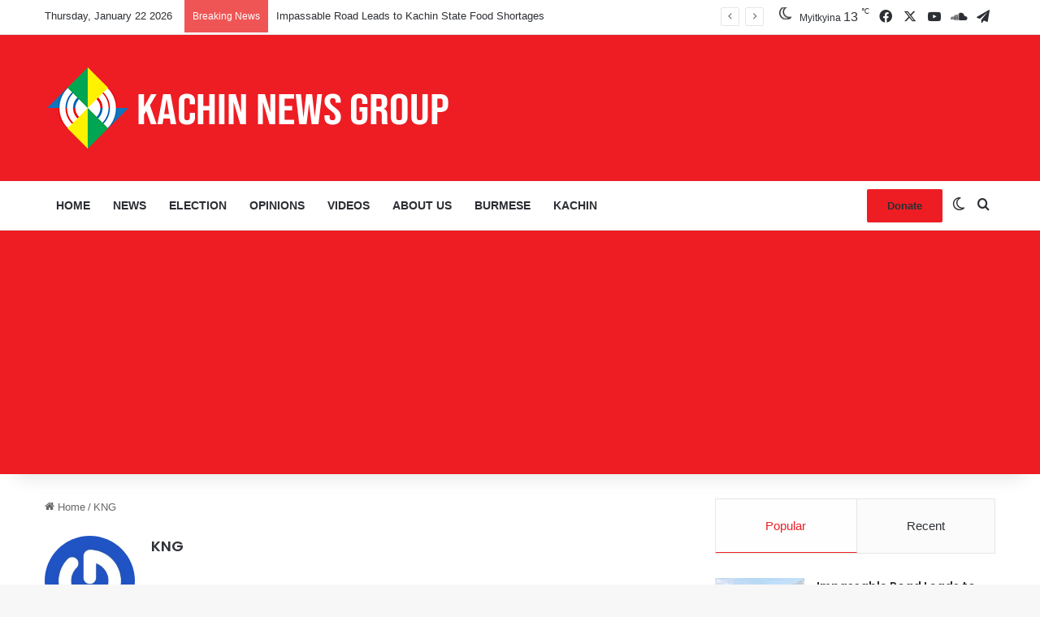

--- FILE ---
content_type: text/html; charset=UTF-8
request_url: https://kachinnews.com/author/kng1/page/2/
body_size: 32533
content:
<!DOCTYPE html>
<html lang="en-GB" class="" data-skin="light">
<head>
	<meta charset="UTF-8" />
	<link rel="profile" href="https://gmpg.org/xfn/11" />
	<title>Author: KNG &#x2d; Page 2 &#x2d; Kachin News Group (KNG)</title>

<meta http-equiv='x-dns-prefetch-control' content='on'>
<link rel='dns-prefetch' href='//cdnjs.cloudflare.com' />
<link rel='dns-prefetch' href='//ajax.googleapis.com' />
<link rel='dns-prefetch' href='//fonts.googleapis.com' />
<link rel='dns-prefetch' href='//fonts.gstatic.com' />
<link rel='dns-prefetch' href='//s.gravatar.com' />
<link rel='dns-prefetch' href='//www.google-analytics.com' />
<link rel='preload' as='script' href='https://ajax.googleapis.com/ajax/libs/webfont/1/webfont.js'>

<!-- The SEO Framework by Sybre Waaijer -->
<meta name="robots" content="max-snippet:-1,max-image-preview:large,max-video-preview:-1" />
<link rel="canonical" href="https://kachinnews.com/author/kng1/page/2/" />
<link rel="prev" href="https://kachinnews.com/author/kng1/" />
<link rel="next" href="https://kachinnews.com/author/kng1/page/3/" />
<meta property="og:type" content="profile" />
<meta property="og:locale" content="en_GB" />
<meta property="og:site_name" content="Kachin News Group (KNG)" />
<meta property="og:title" content="Author: KNG &#x2d; Page 2" />
<meta property="og:url" content="https://kachinnews.com/author/kng1/page/2/" />
<meta property="og:image" content="https://kachinnews.com/wp-content/uploads/2019/07/kng-icon.png" />
<meta property="og:image:width" content="200" />
<meta property="og:image:height" content="200" />
<meta name="twitter:card" content="summary_large_image" />
<meta name="twitter:title" content="Author: KNG &#x2d; Page 2" />
<meta name="twitter:image" content="https://kachinnews.com/wp-content/uploads/2019/07/kng-icon.png" />
<script type="application/ld+json">{"@context":"https://schema.org","@graph":[{"@type":"WebSite","@id":"https://kachinnews.com/#/schema/WebSite","url":"https://kachinnews.com/","name":"Kachin News Group (KNG)","description":"Kachin News Group (KNG)","inLanguage":"en-GB","potentialAction":{"@type":"SearchAction","target":{"@type":"EntryPoint","urlTemplate":"https://kachinnews.com/search/{search_term_string}/"},"query-input":"required name=search_term_string"},"publisher":{"@type":"Organization","@id":"https://kachinnews.com/#/schema/Organization","name":"Kachin News Group (KNG)","url":"https://kachinnews.com/","logo":{"@type":"ImageObject","url":"https://kachinnews.com/wp-content/uploads/2019/07/kng-icon.png","contentUrl":"https://kachinnews.com/wp-content/uploads/2019/07/kng-icon.png","width":200,"height":200}}},{"@type":"CollectionPage","@id":"https://kachinnews.com/author/kng1/page/2/","url":"https://kachinnews.com/author/kng1/page/2/","name":"Author: KNG &#x2d; Page 2 &#x2d; Kachin News Group (KNG)","inLanguage":"en-GB","isPartOf":{"@id":"https://kachinnews.com/#/schema/WebSite"},"breadcrumb":{"@type":"BreadcrumbList","@id":"https://kachinnews.com/#/schema/BreadcrumbList","itemListElement":[{"@type":"ListItem","position":1,"item":"https://kachinnews.com/","name":"Kachin News Group (KNG)"},{"@type":"ListItem","position":2,"name":"Author: KNG"}]}}]}</script>
<!-- / The SEO Framework by Sybre Waaijer | 4.37ms meta | 0.16ms boot -->

<link rel='dns-prefetch' href='//www.googletagmanager.com' />
<link rel='dns-prefetch' href='//pagead2.googlesyndication.com' />
<link rel="alternate" type="application/rss+xml" title="Kachin News Group (KNG) &raquo; Feed" href="https://kachinnews.com/feed/" />
<link rel="alternate" type="application/rss+xml" title="Kachin News Group (KNG) &raquo; Comments Feed" href="https://kachinnews.com/comments/feed/" />
		<script type="text/javascript">
			try {
				if( 'undefined' != typeof localStorage ){
					var tieSkin = localStorage.getItem('tie-skin');
				}

				
				var html = document.getElementsByTagName('html')[0].classList,
						htmlSkin = 'light';

				if( html.contains('dark-skin') ){
					htmlSkin = 'dark';
				}

				if( tieSkin != null && tieSkin != htmlSkin ){
					html.add('tie-skin-inverted');
					var tieSkinInverted = true;
				}

				if( tieSkin == 'dark' ){
					html.add('dark-skin');
				}
				else if( tieSkin == 'light' ){
					html.remove( 'dark-skin' );
				}
				
			} catch(e) { console.log( e ) }

		</script>
		<link rel="alternate" type="application/rss+xml" title="Kachin News Group (KNG) &raquo; Posts by KNG Feed" href="https://kachinnews.com/author/kng1/feed/" />

		<style type="text/css">
			:root{				
			--tie-preset-gradient-1: linear-gradient(135deg, rgba(6, 147, 227, 1) 0%, rgb(155, 81, 224) 100%);
			--tie-preset-gradient-2: linear-gradient(135deg, rgb(122, 220, 180) 0%, rgb(0, 208, 130) 100%);
			--tie-preset-gradient-3: linear-gradient(135deg, rgba(252, 185, 0, 1) 0%, rgba(255, 105, 0, 1) 100%);
			--tie-preset-gradient-4: linear-gradient(135deg, rgba(255, 105, 0, 1) 0%, rgb(207, 46, 46) 100%);
			--tie-preset-gradient-5: linear-gradient(135deg, rgb(238, 238, 238) 0%, rgb(169, 184, 195) 100%);
			--tie-preset-gradient-6: linear-gradient(135deg, rgb(74, 234, 220) 0%, rgb(151, 120, 209) 20%, rgb(207, 42, 186) 40%, rgb(238, 44, 130) 60%, rgb(251, 105, 98) 80%, rgb(254, 248, 76) 100%);
			--tie-preset-gradient-7: linear-gradient(135deg, rgb(255, 206, 236) 0%, rgb(152, 150, 240) 100%);
			--tie-preset-gradient-8: linear-gradient(135deg, rgb(254, 205, 165) 0%, rgb(254, 45, 45) 50%, rgb(107, 0, 62) 100%);
			--tie-preset-gradient-9: linear-gradient(135deg, rgb(255, 203, 112) 0%, rgb(199, 81, 192) 50%, rgb(65, 88, 208) 100%);
			--tie-preset-gradient-10: linear-gradient(135deg, rgb(255, 245, 203) 0%, rgb(182, 227, 212) 50%, rgb(51, 167, 181) 100%);
			--tie-preset-gradient-11: linear-gradient(135deg, rgb(202, 248, 128) 0%, rgb(113, 206, 126) 100%);
			--tie-preset-gradient-12: linear-gradient(135deg, rgb(2, 3, 129) 0%, rgb(40, 116, 252) 100%);
			--tie-preset-gradient-13: linear-gradient(135deg, #4D34FA, #ad34fa);
			--tie-preset-gradient-14: linear-gradient(135deg, #0057FF, #31B5FF);
			--tie-preset-gradient-15: linear-gradient(135deg, #FF007A, #FF81BD);
			--tie-preset-gradient-16: linear-gradient(135deg, #14111E, #4B4462);
			--tie-preset-gradient-17: linear-gradient(135deg, #F32758, #FFC581);

			
					--main-nav-background: #FFFFFF;
					--main-nav-secondry-background: rgba(0,0,0,0.03);
					--main-nav-primary-color: #0088ff;
					--main-nav-contrast-primary-color: #FFFFFF;
					--main-nav-text-color: #2c2f34;
					--main-nav-secondry-text-color: rgba(0,0,0,0.5);
					--main-nav-main-border-color: rgba(0,0,0,0.1);
					--main-nav-secondry-border-color: rgba(0,0,0,0.08);
				
			}
		</style>
	<meta name="viewport" content="width=device-width, initial-scale=1.0" /><style id='wp-img-auto-sizes-contain-inline-css' type='text/css'>
img:is([sizes=auto i],[sizes^="auto," i]){contain-intrinsic-size:3000px 1500px}
/*# sourceURL=wp-img-auto-sizes-contain-inline-css */
</style>

<link rel='stylesheet' id='dashicons-css' href='https://kachinnews.com/wp-includes/css/dashicons.min.css?ver=6.9' type='text/css' media='all' />
<link rel='stylesheet' id='menu-icons-extra-css' href='https://kachinnews.com/wp-content/plugins/menu-icons/css/extra.min.css?ver=0.13.20' type='text/css' media='all' />
<style id='wp-emoji-styles-inline-css' type='text/css'>

	img.wp-smiley, img.emoji {
		display: inline !important;
		border: none !important;
		box-shadow: none !important;
		height: 1em !important;
		width: 1em !important;
		margin: 0 0.07em !important;
		vertical-align: -0.1em !important;
		background: none !important;
		padding: 0 !important;
	}
/*# sourceURL=wp-emoji-styles-inline-css */
</style>
<link rel='stylesheet' id='apsc-frontend-css-css' href='https://kachinnews.com/wp-content/plugins/accesspress-social-counter/css/frontend.css?ver=1.9.2' type='text/css' media='all' />
<link rel='stylesheet' id='widgetopts-styles-css' href='https://kachinnews.com/wp-content/plugins/widget-options/assets/css/widget-options.css?ver=4.1.3' type='text/css' media='all' />
<link rel='stylesheet' id='tie-css-base-css' href='https://kachinnews.com/wp-content/themes/jannah/assets/css/base.min.css?ver=7.1.2' type='text/css' media='all' />
<link rel='stylesheet' id='tie-css-styles-css' href='https://kachinnews.com/wp-content/themes/jannah/assets/css/style.min.css?ver=7.1.2' type='text/css' media='all' />
<link rel='stylesheet' id='tie-css-widgets-css' href='https://kachinnews.com/wp-content/themes/jannah/assets/css/widgets.min.css?ver=7.1.2' type='text/css' media='all' />
<link rel='stylesheet' id='tie-css-helpers-css' href='https://kachinnews.com/wp-content/themes/jannah/assets/css/helpers.min.css?ver=7.1.2' type='text/css' media='all' />
<link rel='stylesheet' id='tie-fontawesome5-css' href='https://kachinnews.com/wp-content/themes/jannah/assets/css/fontawesome.css?ver=7.1.2' type='text/css' media='all' />
<link rel='stylesheet' id='tie-css-ilightbox-css' href='https://kachinnews.com/wp-content/themes/jannah/assets/ilightbox/dark-skin/skin.css?ver=7.1.2' type='text/css' media='all' />
<link rel='stylesheet' id='tie-css-shortcodes-css' href='https://kachinnews.com/wp-content/themes/jannah/assets/css/plugins/shortcodes.min.css?ver=7.1.2' type='text/css' media='all' />
<link rel='stylesheet' id='taqyeem-styles-css' href='https://kachinnews.com/wp-content/themes/jannah/assets/css/plugins/taqyeem.min.css?ver=7.1.2' type='text/css' media='all' />
<link rel='stylesheet' id='line-awesome-css' href='https://kachinnews.com/wp-content/plugins/ekit-megamenu/assets/css/line-awesome.min.css?ver=2.4.3' type='text/css' media='all' />
<link rel='stylesheet' id='smartmenus-css' href='https://kachinnews.com/wp-content/plugins/ekit-megamenu/assets/css/smartmenus.css?ver=2.4.3' type='text/css' media='all' />
<style id='smartmenus-inline-css' type='text/css'>
/* Switch to desktop layout
	-----------------------------------------------
	   These transform the menu tree from
	   collapsible to desktop (navbar + dropdowns)
	-----------------------------------------------*//* start... (it's not recommended editing these rules) */.navbar.xs-navbar ul > li > ul .elementor-widget-container a{background-color:transparent !important;line-height:2.5 !important;padding-top:0;padding-bottom:0;}.ekit-megamenu-holder{background:#1f2024;background:linear-gradient(0deg, rgba(0, 0, 0, ) 0%, rgba(0, 0, 0, ) 100%);border-bottom-right-radius:-;border-bottom-left-radius:-;border-top-right-radius:-;border-top-left-radius:-;}.ekit-megamenu-holder .nav-controler{margin-top:20px;margin-bottom:20px;}.ekit-megamenu-holder .nav-controler .navbar-toggler{background-color:#333;color:#1f2024;cursor:pointer;float:right;height:30px;width:40px;padding:5px;}.ekit-megamenu-holder .nav-controler .site-title{margin-top:0;margin-bottom:0;}.ekit-megamenu-holder .nav-controler .navbar-toggler-icon{height:1px;width:100%;position:relative;background-color:#1f2024;display:block;}.ekit-megamenu-holder .nav-controler .navbar-toggler-icon::before,.ekit-megamenu-holder .nav-controler .navbar-toggler-icon::after{position:absolute;content:"";left:0;height:100%;width:100%;background-color:inherit;}.ekit-megamenu-holder .nav-controler .navbar-toggler-icon::before{top:6px;}.ekit-megamenu-holder .nav-controler .navbar-toggler-icon::after{top:-6px;}.ekit-megamenu-holder .clearfix::after{display:block;clear:both;content:"";}.ekit-megamenu-holder .nav-identity-panel{display:none;}.ekit-megamenu-holder .no-scroller{overflow:hidden;}.ekit-megamenu-holder .ekit-menu-simple{position:static;}.ekit-megamenu-holder .ekit-menu-simple li:hover > a{background:#d33;background:linear-gradient(0deg, rgba(0, 0, 0, ) 0%, rgba(0, 0, 0, ) 100%);color:- !important;}.ekit-megamenu-holder .ekit-menu-simple > li > a{color:#fff !important;}.ekit-megamenu-holder .ekit-menu-simple > li > a:hover,.ekit-megamenu-holder .ekit-menu-simple > li > a:focus,.ekit-megamenu-holder .ekit-menu-simple > li > a:active{color:- !important;}.ekit-megamenu-holder .ekit-menu-simple a{font-family:Arial, sans-serif;font-size:14px;text-decoration:none;text-transform:capitalize;}.ekit-megamenu-holder .ekit-menu-simple a:hover,.ekit-megamenu-holder .ekit-menu-simple a:focus,.ekit-megamenu-holder .ekit-menu-simple a:active{background:#d33;background:linear-gradient(0deg, rgba(0, 0, 0, ) 0%, rgba(0, 0, 0, ) 100%);}.ekit-megamenu-holder .ekit-menu-simple a.current{background:#000;color:#1f2024;}.ekit-megamenu-holder .ekit-menu-simple a.disabled{color:#000;}.ekit-megamenu-holder .ekit-menu-simple a .sub-arrow{position:absolute;top:50%;transform:translateY(-50%);right:10px;overflow:hidden;font-size:14px;color:inherit;text-align:center;text-shadow:none;background:transparent;}.ekit-megamenu-holder .ekit-menu-simple a .sub-arrow::before{content:'+';}.ekit-megamenu-holder .ekit-menu-simple a.highlighted .sub-arrow::before{content:'-';}.ekit-megamenu-holder .ekit-menu-simple a .ekit-menu-badge{position:absolute;top:5px;right:5px;background-color:#000;color:#1f2024;font-size:16px;padding:4px 8px 3px;border-radius:3px;font-size:8px;line-height:1;z-index:10;}.ekit-megamenu-holder .ekit-menu-simple a .ekit-menu-badge > .ekit-menu-badge-arrow{position:absolute;bottom:-12px;left:50%;transform:translateX(-50%);border-left:solid transparent;border-right:solid transparent;border-top:solid #000;border-bottom:solid transparent;border-width:6px;}.ekit-megamenu-holder .ekit-menu-simple a > .ekit-menu-icon{padding-right:5px;}.ekit-megamenu-holder .ekit-menu-simple .ekit-menu-megamenu-container{background:#fff;background:linear-gradient(90deg, rgba(0, 0, 0, ) 0%, rgba(0, 0, 0, ) 100%);border-top:1px solid rgba(0, 0, 0, );border-left:1px solid rgba(0, 0, 0, );border-right:1px solid rgba(0, 0, 0, );border-bottom:1px solid rgba(0, 0, 0, );}.ekit-megamenu-holder .ekit-menu-simple .ekit-has-submenu{border-radius:0px 0px 0px 0px;background:#fff;background:linear-gradient(60deg, rgba(0, 0, 0, ) 0%, rgba(0, 0, 0, ) 100%);border-top:0px solid rgba(0, 0, 0, );border-left:0px solid rgba(0, 0, 0, );border-right:0px solid rgba(0, 0, 0, );border-bottom:0px solid rgba(0, 0, 0, );}.ekit-megamenu-holder .ekit-menu-simple .ekit-has-submenu > li{min-width:200px;}.ekit-megamenu-holder .ekit-menu-simple .ekit-has-submenu > li > a{color:#000;transition:all 0.4s ease;}.ekit-megamenu-holder .ekit-menu-simple .ekit-has-submenu > li > a:hover{color:#d72924;background:#fff;background:linear-gradient(90deg, rgba(0, 0, 0, ) 0%, rgba(0, 0, 0, ) 100%);}.ekit-megamenu-holder .ekit-menu-simple .ekit-has-submenu > li > a > .sub-arrow{left:inherit;right:8px;}.ekit-megamenu-holder .ekit-menu-simple li{border-top:1px solid 0;}.ekit-megamenu-holder .ekit-menu-simple > li:first-child{border-top:0;}.ekit-megamenu-holder .ekit-menu-simple ul{z-index:100;}.ekit-megamenu-holder .ekit-menu-simple ul a,.ekit-megamenu-holder .ekit-menu-simple ul a:hover,.ekit-megamenu-holder .ekit-menu-simple ul a:focus,.ekit-megamenu-holder .ekit-menu-simple ul a:active{font-size:14px;}.ekit-megamenu-holder .ekit-menu-simple .mega-menu{margin-left:0 !important;right:0 !important;width:auto !important;max-width:none !important;}.ekit-megamenu-holder .ekit-menu-simple .ekit-menu-has-megamenu{position:static;}.menu-toggler{display:none;padding:0.25rem 0.75rem;font-size:1.25rem;line-height:1;background-color:transparent;border:1px solid 0;border-radius:0.25rem;float:right;position:relative;z-index:10;cursor:pointer;}.menu-toggler .menu-toggler-icon{display:inline-block;width:1.5em;height:1.5em;vertical-align:middle;background-repeat:no-repeat;background-position:center center;background-size:100% 100%;background-image:url("data:image/svg+xml;charset=utf8,%3Csvg viewBox='0 0 30 30' xmlns='http://www.w3.org/2000/svg'%3E%3Cpath stroke='rgba(0, 0, 0, 0.5)' stroke-width='2' stroke-linecap='round' stroke-miterlimit='10' d='M4 7h22M4 15h22M4 23h22'/%3E%3C/svg%3E");}@media (max-width:991px){.admin-bar .ekit-megamenu-holder{padding-bottom:46px;padding-top:46px;}.admin-bar .nav-identity-panel{top:32px;}.menu-toggler{display:block;}.ekit-menu-overlay{position:fixed;z-index:5;top:0;left:-110%;height:100%;width:100%;background-color:rgba(0, 0, 0, );transition:all 0.4s ease;opacity:1;visibility:visible;transition:all 600ms cubic-bezier(0.6, 0.1, 0.68, 0.53) 400ms;}.ekit-menu-overlay.active{left:0%;transition:all 600ms cubic-bezier(0.22, 0.61, 0.24, 1) 0ms;}.ekit-megamenu-holder{max-width:320px;width:100%;position:fixed;top:0;left:0;z-index:9999;height:100%;box-shadow:0px 10px 10px 0;overflow-y:auto;overflow-x:hidden;transform:translateX(-320px);padding:20px;transition:all 600ms cubic-bezier(0.6, 0.1, 0.68, 0.53) 0ms;}.ekit-megamenu-holder.active{transform:translateX(0px);transition:all 600ms cubic-bezier(0.22, 0.61, 0.24, 1) 400ms;}.ekit-megamenu-holder > .header-brand{display:none;}.ekit-megamenu-holder .nav-identity-panel{display:block;position:absolute;width:100%;top:0;left:0;padding:20px;}.ekit-megamenu-holder .nav-identity-panel .site-title{margin:0px;padding-top:0px;padding-bottom:0px;}.ekit-megamenu-holder .nav-identity-panel .header-brand{float:left;}.ekit-megamenu-holder .nav-identity-panel .nav-logo{display:block;}.ekit-megamenu-holder .nav-identity-panel .nav-logo > img{max-width:200px;max-height:70px;}.ekit-megamenu-holder .menu-close{background-color:rgba(0, 0, 0, );border:0px;color:#333;cursor:pointer;float:right;margin:4px 0;}.ekit-megamenu-holder .ekit-menu li{position:static;}.ekit-megamenu-holder .ekit-menu-badge{position:static !important;float:right;margin-right:15px;}.ekit-megamenu-holder .ekit-menu-badge .ekit-menu-badge-arrow{display:none;}.ekit-megamenu-holder #main-menu{padding-top:90px !important;}.ekit-megamenu-holder .navbar .navbar-toggler{display:block;}.ekit-megamenu-holder .ekit-menu-simple li a{padding:20px;color:#000;}.ekit-megamenu-holder .ekit-menu-simple .ekit-menu-megamenu-container{background:#fff;background:linear-gradient(0deg, rgba(0, 0, 0, ) 0%, rgba(0, 0, 0, ) 100%);border-top:0px solid rgba(0, 0, 0, );border-left:0px solid rgba(0, 0, 0, );border-right:0px solid rgba(0, 0, 0, );border-bottom:0px solid rgba(0, 0, 0, );}.ekit-megamenu-holder .ekit-menu-simple .ekit-has-submenu{background:#fff;background:linear-gradient(0deg, rgba(0, 0, 0, ) 0%, rgba(0, 0, 0, ) 100%);border-top:0px solid rgba(0, 0, 0, );border-left:0px solid rgba(0, 0, 0, );border-right:0px solid rgba(0, 0, 0, );border-bottom:0px solid rgba(0, 0, 0, );}.ekit-megamenu-holder .ekit-menu-simple .ekit-has-submenu > li > a{background:#f4f4f4;background:linear-gradient(0deg, rgba(0, 0, 0, ) 0%, rgba(0, 0, 0, ) 100%);}.ekit-megamenu-holder .ekit-menu-simple li:hover > a,.ekit-megamenu-holder .ekit-menu-simple li:active > a,.ekit-megamenu-holder .ekit-menu-simple li:focus > a,.ekit-megamenu-holder .ekit-menu-simple .ekit-has-submenu > li > a:hover,.ekit-megamenu-holder .ekit-menu-simple .ekit-has-submenu > li > a:active,.ekit-megamenu-holder .ekit-menu-simple .ekit-has-submenu > li > a:focus{color:-;background:-;background:linear-gradient(70deg, rgba(0, 0, 0, ) 0%, rgba(0, 0, 0, ) 100%);}.ekit-megamenu-holder .ekit-menu-simple .menu-item > ul{display:none;}}@media (min-width:992px){.ekit-megamenu-holder{width:100%;}.ekit-megamenu-holder > .header-brand{line-height:56px;height:60px;}.ekit-megamenu-holder > .header-brand .site-title{margin-top:0px;margin-bottom:0px;margin-right:0;padding-top:0px;padding-bottom:0px;}.ekit-megamenu-holder > .header-brand img{max-width:200px;max-height:70px;}.ekit-megamenu-holder > .header-brand .nav-logo{display:block;}.ekit-megamenu-holder .header-brand{float:right;margin-left:20px;display:block;}.ekit-megamenu-holder .ekit-menu-simple{text-align:left;float:left;}.ekit-megamenu-holder .ekit-menu-simple .menu-item > ul{position:absolute;width:12em;display:none;}.ekit-megamenu-holder .ekit-menu-simple > li{display:inline-block;}.ekit-megamenu-holder .ekit-menu-simple.ekit-menu-rtl li{float:right;}.ekit-megamenu-holder .ekit-menu-simple ul li,.ekit-megamenu-holder .ekit-menu-simple.ekit-menu-rtl ul li,.ekit-megamenu-holder .ekit-menu-simple.ekit-menu-vertical li{float:none;}.ekit-megamenu-holder .ekit-menu-simple a{white-space:nowrap;}.ekit-megamenu-holder .ekit-menu-simple ul a,.ekit-megamenu-holder .ekit-menu-simple.ekit-menu-vertical a{white-space:normal;}.ekit-megamenu-holder .ekit-menu-simple .ekit-menu-nowrap > li > a,.ekit-megamenu-holder .ekit-menu-simple .ekit-menu-nowrap > li > :not(ul) a{white-space:nowrap;/* ...end */}.ekit-megamenu-holder .ekit-menu-simple{height:60px;padding-left:-;padding-right:-;padding-left:-;padding-right:-;}.ekit-megamenu-holder .ekit-menu-simple li{height:100%;}.ekit-megamenu-holder .ekit-menu-simple li > a{line-height:60px;}.ekit-megamenu-holder .ekit-menu-simple a{padding:0px 20px;color:#fff;height:100%;}.ekit-megamenu-holder .ekit-menu-simple a:hover,.ekit-megamenu-holder .ekit-menu-simple a:focus,.ekit-megamenu-holder .ekit-menu-simple a:active,.ekit-megamenu-holder .ekit-menu-simple a.highlighted{color:-;}.ekit-megamenu-holder .ekit-menu-simple a.current{background:#000;color:#1f2024;}.ekit-megamenu-holder .ekit-menu-simple a.disabled{background:#1f2024;color:#000;}.ekit-megamenu-holder .ekit-menu-simple a.has-submenu{padding-right:32px;}.ekit-megamenu-holder .ekit-menu-simple a.highlighted .sub-arrow::before{content:'+';}.ekit-megamenu-holder .ekit-menu-simple > li{border-top:0;}.ekit-megamenu-holder .ekit-menu-simple ul a.has-submenu{padding-right:20px;}.ekit-megamenu-holder .ekit-menu-simple ul a .sub-arrow{left:3px;right:auto;}.ekit-megamenu-holder .ekit-menu-simple ul > li{border-left:0;border-top:1px solid #101012;}.ekit-megamenu-holder .ekit-menu-simple ul > li:first-child{border-top:0;}.ekit-megamenu-holder .ekit-menu-simple .scroll-up,.ekit-megamenu-holder .ekit-menu-simple .scroll-down{position:absolute;display:none;visibility:hidden;overflow:hidden;background:#1f2024;height:20px;}.ekit-megamenu-holder .ekit-menu-simple .scroll-up-arrow,.ekit-megamenu-holder .ekit-menu-simple .scroll-down-arrow{position:absolute;top:-2px;left:50%;margin-left:-8px;width:0;height:0;overflow:hidden;border-width:8px;border-style:dashed dashed solid dashed;border-color:transparent transparent #000 transparent;}.ekit-megamenu-holder .ekit-menu-simple .scroll-down-arrow{top:6px;border-style:solid dashed dashed dashed;border-color:#000 transparent transparent transparent;}.ekit-megamenu-holder .ekit-menu-simple.ekit-menu-rtl a.has-submenu{padding-right:20px;padding-left:32px;}.ekit-megamenu-holder .ekit-menu-simple.ekit-menu-rtl a .sub-arrow{left:20px;right:auto;}.ekit-megamenu-holder .ekit-menu-simple.ekit-menu-rtl.ekit-menu-vertical a.has-submenu{padding:60px - 14px *  / 2 20px;}.ekit-megamenu-holder .ekit-menu-simple.ekit-menu-rtl.ekit-menu-vertical a .sub-arrow{left:auto;right:8px;}.ekit-megamenu-holder .ekit-menu-simple.ekit-menu-rtl > li:first-child{border-left:1px solid #101012;}.ekit-megamenu-holder .ekit-menu-simple.ekit-menu-rtl > li:last-child{border-left:0;}.ekit-megamenu-holder .ekit-menu-simple.ekit-menu-rtl ul a.has-submenu{padding:60px - 14px *  / 2 20px;}.ekit-megamenu-holder .ekit-menu-simple.ekit-menu-rtl ul a .sub-arrow{left:auto;right:8px;}.ekit-megamenu-holder .ekit-menu-simple.ekit-menu-vertical a .sub-arrow{left:8px;right:auto;}.ekit-megamenu-holder .ekit-menu-simple.ekit-menu-vertical li{border-left:0;border-top:1px solid #101012;}.ekit-megamenu-holder .ekit-menu-simple.ekit-menu-vertical > li:first-child{border-top:0;}.ekit-megamenu-holder .ekit-menu-megamenu-container{box-shadow:0px 10px 30px 0px rgba(0, 0, 0, );}.ekit-megamenu-holder .ekit-has-submenu{box-shadow:0px 10px 30px 0px rgba(0, 0, 0, );}.ekit-megamenu-holder .ekit-has-submenu > li > a{padding-top:15px;padding-left:10px;padding-bottom:15px;padding-right:10px;line-height:normal;}.ekit-megamenu-holder #main-menu .hide-animation{animation:hide-animation 300ms cubic-bezier(0.22, 0.61, 0.24, 1);}.ekit-megamenu-holder #main-menu .show-animation{animation:show-animation 300ms cubic-bezier(0.22, 0.61, 0.24, 1);}.ekit-megamenu-holder .navbar .navbar-toggler{display:none;}.rtl .ekit-megamenu-holder .navbar-container .ekit-menu-simple a .sub-arrow{right:auto;left:10px;}.rtl .ekit-megamenu-holder .navbar-container .ekit-menu-simple a.has-submenu{padding-left:32px;}.rtl .ekit-megamenu-holder .navbar-container .ekit-menu-simple .ekit-has-submenu > li > a{text-align:right;}.rtl .ekit-megamenu-holder .ekit-menu,.rtl .ekit-megamenu-holder .ekit-menu ul,.rtl .ekit-megamenu-holder .ekit-menu li{direction:rtl;}}.post--tab{display:flex;}.post--tab .tabHeader{flex:0 0 15%;}.post--tab .tabHeader .tab__list{list-style:none;padding-left:0px;}.post--tab .tabHeader .tab__list > .tab__list__item{font-size:14px;color:#232323;border:none;padding:14px 16px 14px 30px;cursor:pointer;background-color:#fff;transition:all 0.5s ease;display:block;}.post--tab .tabHeader .tab__list > .tab__list__item.active,.post--tab .tabHeader .tab__list > .tab__list__item:hover{color:#d72924;background-color:#f0f1f4;}.post--tab .tabContent{flex:0 0 85%;}.ekit--tab__post__details{border-left:1px solid #f0f1f4;border-left:1px solid #f0f1f4;}.ekit--tab__post__details .tabItem{display:none;animation:hide-fadeout 600ms ease-out;}.ekit--tab__post__details .tabItem.active{display:block;animation:show-fadein 600ms ease-in;}.ekit--tab__post__details .tab__post__single--item{border-top:0px;width:33.33333%;padding-left:15px;padding-right:15px;display:inline-block;float:left;}.ekit--tab__post__details .tab__post__single--item.ekit___column-2{width:50%;}.ekit--tab__post__details .tab__post__single--item.ekit___column-4{width:25%;}.ekit--tab__post__details .tab__post__single--item:hover .tab__post--header > img{transform:scale(1.2);}.ekit--tab__post__details .tab__post--header{position:relative;overflow:hidden;display:block;margin-bottom:20px;padding-left:0;padding-right:0;}.ekit--tab__post__details .tab__post--header > img{transition:all 0.4s ease-in-out;}.ekit--tab__post__details .tab__post--header .tab__post--icon{position:absolute;top:50%;left:50%;transform:translate(-50%, -50%);z-index:5;}.ekit--tab__post__details .tab__post--header .tab__post--icon > span{color:#fff;font-size:48px;}.ekit--tab__post__details .tab__post--title{font-size:15px;font-weight:500;color:#232323;}.ekit--tab__post__details .tab__post--title > a{color:inherit;line-height:inherit;padding-left:0;padding-right:0;}.clearfix::after{display:block;content:"";clear:both;}.post--lists{list-style:none;padding-left:0px;}.post--lists > li{border:none !important;}.post--lists > li > a{padding:8px 16px;line-height:normal;transition:all 0.4s ease;}.post--lists.vertical--list > li{float:left;margin-right:16px;}.post--lists.vertical--list > li > a{padding-left:0;padding-right:0;}@keyframes show-fadein{0%{opacity:0;}100%{opacity:1;}}@keyframes hide-fadeout{/* show animation */0%{opacity:1;}100%{opacity:0;}}@keyframes show-animation{/* hide animation */0%{transform:translateY(20px);opacity:0;}100%{transform:translateY(0px);}}@keyframes hide-animation{0%{transform:translateY(0px);}100%{transform:translateY(20px);opacity:0;}}
/*# sourceURL=smartmenus-inline-css */
</style>
<link rel='stylesheet' id='ekit-menu-style-css' href='https://kachinnews.com/wp-content/plugins/ekit-megamenu/assets/css/frontend-style.css?ver=2.4.3' type='text/css' media='all' />
<style id='ekit-menu-style-inline-css' type='text/css'>
.wf-active .logo-text,.wf-active h1,.wf-active h2,.wf-active h3,.wf-active h4,.wf-active h5,.wf-active h6,.wf-active .the-subtitle{font-family: 'Poppins';}#main-nav .main-menu > ul > li > a{text-transform: uppercase;}:root:root{--brand-color: #ed1d23;--dark-brand-color: #bb0000;--bright-color: #FFFFFF;--base-color: #2c2f34;}#reading-position-indicator{box-shadow: 0 0 10px rgba( 237,29,35,0.7);}:root:root{--brand-color: #ed1d23;--dark-brand-color: #bb0000;--bright-color: #FFFFFF;--base-color: #2c2f34;}#reading-position-indicator{box-shadow: 0 0 10px rgba( 237,29,35,0.7);}#header-notification-bar{background: var( --tie-preset-gradient-13 );}#header-notification-bar{--tie-buttons-color: #FFFFFF;--tie-buttons-border-color: #FFFFFF;--tie-buttons-hover-color: #e1e1e1;--tie-buttons-hover-text: #000000;}#header-notification-bar{--tie-buttons-text: #000000;}#theme-header:not(.main-nav-boxed) #main-nav,.main-nav-boxed .main-menu-wrapper{border-right: 0 none !important;border-left : 0 none !important;border-top : 0 none !important;}#main-nav,#main-nav input,#main-nav #search-submit,#main-nav .fa-spinner,#main-nav .comp-sub-menu,#main-nav .tie-weather-widget{color: #ffffff;}#main-nav input::-moz-placeholder{color: #ffffff;}#main-nav input:-moz-placeholder{color: #ffffff;}#main-nav input:-ms-input-placeholder{color: #ffffff;}#main-nav input::-webkit-input-placeholder{color: #ffffff;}#main-nav .mega-menu .post-meta,#main-nav .mega-menu .post-meta a,#autocomplete-suggestions.search-in-main-nav .post-meta{color: rgba(255,255,255,0.6);}#main-nav .weather-icon .icon-cloud,#main-nav .weather-icon .icon-basecloud-bg,#main-nav .weather-icon .icon-cloud-behind{color: #ffffff !important;}#footer{background-color: #ed1d23;}#site-info{background-color: #ed1d23;}#tie-wrapper #theme-header{background-color: #ed1d23;}#footer .posts-list-counter .posts-list-items li.widget-post-list:before{border-color: #ed1d23;}#footer .timeline-widget a .date:before{border-color: rgba(237,29,35,0.8);}#footer .footer-boxed-widget-area,#footer textarea,#footer input:not([type=submit]),#footer select,#footer code,#footer kbd,#footer pre,#footer samp,#footer .show-more-button,#footer .slider-links .tie-slider-nav span,#footer #wp-calendar,#footer #wp-calendar tbody td,#footer #wp-calendar thead th,#footer .widget.buddypress .item-options a{border-color: rgba(255,255,255,0.1);}#footer .social-statistics-widget .white-bg li.social-icons-item a,#footer .widget_tag_cloud .tagcloud a,#footer .latest-tweets-widget .slider-links .tie-slider-nav span,#footer .widget_layered_nav_filters a{border-color: rgba(255,255,255,0.1);}#footer .social-statistics-widget .white-bg li:before{background: rgba(255,255,255,0.1);}.site-footer #wp-calendar tbody td{background: rgba(255,255,255,0.02);}#footer .white-bg .social-icons-item a span.followers span,#footer .circle-three-cols .social-icons-item a .followers-num,#footer .circle-three-cols .social-icons-item a .followers-name{color: rgba(255,255,255,0.8);}#footer .timeline-widget ul:before,#footer .timeline-widget a:not(:hover) .date:before{background-color: #cf0005;}.site-footer.dark-skin a:not(:hover){color: #ffdb66;}.site-footer.dark-skin a:hover,#footer .stars-rating-active,#footer .twitter-icon-wrap span,.block-head-4.magazine2 #footer .tabs li a{color: #ffffff;}#footer .circle_bar{stroke: #ffffff;}#footer .widget.buddypress .item-options a.selected,#footer .widget.buddypress .item-options a.loading,#footer .tie-slider-nav span:hover,.block-head-4.magazine2 #footer .tabs{border-color: #ffffff;}.magazine2:not(.block-head-4) #footer .tabs a:hover,.magazine2:not(.block-head-4) #footer .tabs .active a,.magazine1 #footer .tabs a:hover,.magazine1 #footer .tabs .active a,.block-head-4.magazine2 #footer .tabs.tabs .active a,.block-head-4.magazine2 #footer .tabs > .active a:before,.block-head-4.magazine2 #footer .tabs > li.active:nth-child(n) a:after,#footer .digital-rating-static,#footer .timeline-widget li a:hover .date:before,#footer #wp-calendar #today,#footer .posts-list-counter .posts-list-items li.widget-post-list:before,#footer .cat-counter span,#footer.dark-skin .the-global-title:after,#footer .button,#footer [type='submit'],#footer .spinner > div,#footer .widget.buddypress .item-options a.selected,#footer .widget.buddypress .item-options a.loading,#footer .tie-slider-nav span:hover,#footer .fullwidth-area .tagcloud a:hover{background-color: #ffffff;color: #000000;}.block-head-4.magazine2 #footer .tabs li a:hover{color: #e1e1e1;}.block-head-4.magazine2 #footer .tabs.tabs .active a:hover,#footer .widget.buddypress .item-options a.selected,#footer .widget.buddypress .item-options a.loading,#footer .tie-slider-nav span:hover{color: #000000 !important;}#footer .button:hover,#footer [type='submit']:hover{background-color: #e1e1e1;color: #000000;}blockquote.quote-light,blockquote.quote-simple,q,blockquote{background: rgba(231,76,60,0.64);}q cite,blockquote cite,q:before,blockquote:before,.wp-block-quote cite,.wp-block-quote footer{color: rgba(231,76,60,0.64);}blockquote.quote-light{border-color: rgba(231,76,60,0.64);}blockquote.quote-light,blockquote.quote-simple,q,blockquote{color: #ffffff;}.tie-cat-804,.tie-cat-item-804 > span{background-color:#e67e22 !important;color:#FFFFFF !important;}.tie-cat-804:after{border-top-color:#e67e22 !important;}.tie-cat-804:hover{background-color:#c86004 !important;}.tie-cat-804:hover:after{border-top-color:#c86004 !important;}.tie-cat-810,.tie-cat-item-810 > span{background-color:#2ecc71 !important;color:#FFFFFF !important;}.tie-cat-810:after{border-top-color:#2ecc71 !important;}.tie-cat-810:hover{background-color:#10ae53 !important;}.tie-cat-810:hover:after{border-top-color:#10ae53 !important;}.tie-cat-812,.tie-cat-item-812 > span{background-color:#9b59b6 !important;color:#FFFFFF !important;}.tie-cat-812:after{border-top-color:#9b59b6 !important;}.tie-cat-812:hover{background-color:#7d3b98 !important;}.tie-cat-812:hover:after{border-top-color:#7d3b98 !important;}.tie-cat-814,.tie-cat-item-814 > span{background-color:#34495e !important;color:#FFFFFF !important;}.tie-cat-814:after{border-top-color:#34495e !important;}.tie-cat-814:hover{background-color:#162b40 !important;}.tie-cat-814:hover:after{border-top-color:#162b40 !important;}.tie-cat-816,.tie-cat-item-816 > span{background-color:#795548 !important;color:#FFFFFF !important;}.tie-cat-816:after{border-top-color:#795548 !important;}.tie-cat-816:hover{background-color:#5b372a !important;}.tie-cat-816:hover:after{border-top-color:#5b372a !important;}.tie-cat-819,.tie-cat-item-819 > span{background-color:#4CAF50 !important;color:#FFFFFF !important;}.tie-cat-819:after{border-top-color:#4CAF50 !important;}.tie-cat-819:hover{background-color:#2e9132 !important;}.tie-cat-819:hover:after{border-top-color:#2e9132 !important;}
/*# sourceURL=ekit-menu-style-inline-css */
</style>
<script type="text/javascript" src="https://kachinnews.com/wp-includes/js/jquery/jquery.min.js?ver=3.7.1" id="jquery-core-js"></script>
<script type="text/javascript" src="https://kachinnews.com/wp-includes/js/jquery/jquery-migrate.min.js?ver=3.4.1" id="jquery-migrate-js"></script>

<!-- Google tag (gtag.js) snippet added by Site Kit -->
<!-- Google Analytics snippet added by Site Kit -->
<script type="text/javascript" src="https://www.googletagmanager.com/gtag/js?id=GT-WVR5R4H" id="google_gtagjs-js" async></script>
<script type="text/javascript" id="google_gtagjs-js-after">
/* <![CDATA[ */
window.dataLayer = window.dataLayer || [];function gtag(){dataLayer.push(arguments);}
gtag("set","linker",{"domains":["kachinnews.com"]});
gtag("js", new Date());
gtag("set", "developer_id.dZTNiMT", true);
gtag("config", "GT-WVR5R4H");
//# sourceURL=google_gtagjs-js-after
/* ]]> */
</script>
<link rel="https://api.w.org/" href="https://kachinnews.com/wp-json/" /><link rel="alternate" title="JSON" type="application/json" href="https://kachinnews.com/wp-json/wp/v2/users/4" /><link rel="EditURI" type="application/rsd+xml" title="RSD" href="https://kachinnews.com/xmlrpc.php?rsd" />
		<meta property="fb:pages" content="444548002311615 " />
		<meta name="generator" content="Site Kit by Google 1.170.0" /><!-- Google tag (gtag.js) -->
<script async src="https://www.googletagmanager.com/gtag/js?id=UA-109156032-2"></script>
<script>
  window.dataLayer = window.dataLayer || [];
  function gtag(){dataLayer.push(arguments);}
  gtag('js', new Date());

  gtag('config', 'UA-109156032-2');
</script>
<meta name="facebook-domain-verification" content="czgiq11b7e775j2g9cvq4u3bglod7y" />
<meta property="fb:pages" content="444548002311615" /><script type='text/javascript'>
/* <![CDATA[ */
var taqyeem = {"ajaxurl":"https://kachinnews.com/wp-admin/admin-ajax.php" , "your_rating":"Your Rating:"};
/* ]]> */
</script>

<meta http-equiv="X-UA-Compatible" content="IE=edge">
<meta name="theme-color" content="#ed1d23" />
<!-- Google AdSense meta tags added by Site Kit -->
<meta name="google-adsense-platform-account" content="ca-host-pub-2644536267352236">
<meta name="google-adsense-platform-domain" content="sitekit.withgoogle.com">
<!-- End Google AdSense meta tags added by Site Kit -->
<meta name="generator" content="Elementor 3.29.2; features: additional_custom_breakpoints, e_local_google_fonts; settings: css_print_method-external, google_font-enabled, font_display-auto">
			<style>
				.e-con.e-parent:nth-of-type(n+4):not(.e-lazyloaded):not(.e-no-lazyload),
				.e-con.e-parent:nth-of-type(n+4):not(.e-lazyloaded):not(.e-no-lazyload) * {
					background-image: none !important;
				}
				@media screen and (max-height: 1024px) {
					.e-con.e-parent:nth-of-type(n+3):not(.e-lazyloaded):not(.e-no-lazyload),
					.e-con.e-parent:nth-of-type(n+3):not(.e-lazyloaded):not(.e-no-lazyload) * {
						background-image: none !important;
					}
				}
				@media screen and (max-height: 640px) {
					.e-con.e-parent:nth-of-type(n+2):not(.e-lazyloaded):not(.e-no-lazyload),
					.e-con.e-parent:nth-of-type(n+2):not(.e-lazyloaded):not(.e-no-lazyload) * {
						background-image: none !important;
					}
				}
			</style>
			
<!-- Google AdSense snippet added by Site Kit -->
<script type="text/javascript" async="async" src="https://pagead2.googlesyndication.com/pagead/js/adsbygoogle.js?client=ca-pub-5801694395254478&amp;host=ca-host-pub-2644536267352236" crossorigin="anonymous"></script>

<!-- End Google AdSense snippet added by Site Kit -->
<link rel="icon" href="https://kachinnews.com/wp-content/uploads/2019/07/kng-icon-150x150.png" sizes="32x32" />
<link rel="icon" href="https://kachinnews.com/wp-content/uploads/2019/07/kng-icon.png" sizes="192x192" />
<link rel="apple-touch-icon" href="https://kachinnews.com/wp-content/uploads/2019/07/kng-icon.png" />
<meta name="msapplication-TileImage" content="https://kachinnews.com/wp-content/uploads/2019/07/kng-icon.png" />
		<style type="text/css" id="wp-custom-css">
			.timeline-widget li h3 {
font-size: 14px;
line-height: 1.4;
}
.timeline-widget li h3 a:hover {
color:#000000;
}
  		</style>
		<style id='global-styles-inline-css' type='text/css'>
:root{--wp--preset--aspect-ratio--square: 1;--wp--preset--aspect-ratio--4-3: 4/3;--wp--preset--aspect-ratio--3-4: 3/4;--wp--preset--aspect-ratio--3-2: 3/2;--wp--preset--aspect-ratio--2-3: 2/3;--wp--preset--aspect-ratio--16-9: 16/9;--wp--preset--aspect-ratio--9-16: 9/16;--wp--preset--color--black: #000000;--wp--preset--color--cyan-bluish-gray: #abb8c3;--wp--preset--color--white: #ffffff;--wp--preset--color--pale-pink: #f78da7;--wp--preset--color--vivid-red: #cf2e2e;--wp--preset--color--luminous-vivid-orange: #ff6900;--wp--preset--color--luminous-vivid-amber: #fcb900;--wp--preset--color--light-green-cyan: #7bdcb5;--wp--preset--color--vivid-green-cyan: #00d084;--wp--preset--color--pale-cyan-blue: #8ed1fc;--wp--preset--color--vivid-cyan-blue: #0693e3;--wp--preset--color--vivid-purple: #9b51e0;--wp--preset--gradient--vivid-cyan-blue-to-vivid-purple: linear-gradient(135deg,rgb(6,147,227) 0%,rgb(155,81,224) 100%);--wp--preset--gradient--light-green-cyan-to-vivid-green-cyan: linear-gradient(135deg,rgb(122,220,180) 0%,rgb(0,208,130) 100%);--wp--preset--gradient--luminous-vivid-amber-to-luminous-vivid-orange: linear-gradient(135deg,rgb(252,185,0) 0%,rgb(255,105,0) 100%);--wp--preset--gradient--luminous-vivid-orange-to-vivid-red: linear-gradient(135deg,rgb(255,105,0) 0%,rgb(207,46,46) 100%);--wp--preset--gradient--very-light-gray-to-cyan-bluish-gray: linear-gradient(135deg,rgb(238,238,238) 0%,rgb(169,184,195) 100%);--wp--preset--gradient--cool-to-warm-spectrum: linear-gradient(135deg,rgb(74,234,220) 0%,rgb(151,120,209) 20%,rgb(207,42,186) 40%,rgb(238,44,130) 60%,rgb(251,105,98) 80%,rgb(254,248,76) 100%);--wp--preset--gradient--blush-light-purple: linear-gradient(135deg,rgb(255,206,236) 0%,rgb(152,150,240) 100%);--wp--preset--gradient--blush-bordeaux: linear-gradient(135deg,rgb(254,205,165) 0%,rgb(254,45,45) 50%,rgb(107,0,62) 100%);--wp--preset--gradient--luminous-dusk: linear-gradient(135deg,rgb(255,203,112) 0%,rgb(199,81,192) 50%,rgb(65,88,208) 100%);--wp--preset--gradient--pale-ocean: linear-gradient(135deg,rgb(255,245,203) 0%,rgb(182,227,212) 50%,rgb(51,167,181) 100%);--wp--preset--gradient--electric-grass: linear-gradient(135deg,rgb(202,248,128) 0%,rgb(113,206,126) 100%);--wp--preset--gradient--midnight: linear-gradient(135deg,rgb(2,3,129) 0%,rgb(40,116,252) 100%);--wp--preset--font-size--small: 13px;--wp--preset--font-size--medium: 20px;--wp--preset--font-size--large: 36px;--wp--preset--font-size--x-large: 42px;--wp--preset--spacing--20: 0.44rem;--wp--preset--spacing--30: 0.67rem;--wp--preset--spacing--40: 1rem;--wp--preset--spacing--50: 1.5rem;--wp--preset--spacing--60: 2.25rem;--wp--preset--spacing--70: 3.38rem;--wp--preset--spacing--80: 5.06rem;--wp--preset--shadow--natural: 6px 6px 9px rgba(0, 0, 0, 0.2);--wp--preset--shadow--deep: 12px 12px 50px rgba(0, 0, 0, 0.4);--wp--preset--shadow--sharp: 6px 6px 0px rgba(0, 0, 0, 0.2);--wp--preset--shadow--outlined: 6px 6px 0px -3px rgb(255, 255, 255), 6px 6px rgb(0, 0, 0);--wp--preset--shadow--crisp: 6px 6px 0px rgb(0, 0, 0);}:where(.is-layout-flex){gap: 0.5em;}:where(.is-layout-grid){gap: 0.5em;}body .is-layout-flex{display: flex;}.is-layout-flex{flex-wrap: wrap;align-items: center;}.is-layout-flex > :is(*, div){margin: 0;}body .is-layout-grid{display: grid;}.is-layout-grid > :is(*, div){margin: 0;}:where(.wp-block-columns.is-layout-flex){gap: 2em;}:where(.wp-block-columns.is-layout-grid){gap: 2em;}:where(.wp-block-post-template.is-layout-flex){gap: 1.25em;}:where(.wp-block-post-template.is-layout-grid){gap: 1.25em;}.has-black-color{color: var(--wp--preset--color--black) !important;}.has-cyan-bluish-gray-color{color: var(--wp--preset--color--cyan-bluish-gray) !important;}.has-white-color{color: var(--wp--preset--color--white) !important;}.has-pale-pink-color{color: var(--wp--preset--color--pale-pink) !important;}.has-vivid-red-color{color: var(--wp--preset--color--vivid-red) !important;}.has-luminous-vivid-orange-color{color: var(--wp--preset--color--luminous-vivid-orange) !important;}.has-luminous-vivid-amber-color{color: var(--wp--preset--color--luminous-vivid-amber) !important;}.has-light-green-cyan-color{color: var(--wp--preset--color--light-green-cyan) !important;}.has-vivid-green-cyan-color{color: var(--wp--preset--color--vivid-green-cyan) !important;}.has-pale-cyan-blue-color{color: var(--wp--preset--color--pale-cyan-blue) !important;}.has-vivid-cyan-blue-color{color: var(--wp--preset--color--vivid-cyan-blue) !important;}.has-vivid-purple-color{color: var(--wp--preset--color--vivid-purple) !important;}.has-black-background-color{background-color: var(--wp--preset--color--black) !important;}.has-cyan-bluish-gray-background-color{background-color: var(--wp--preset--color--cyan-bluish-gray) !important;}.has-white-background-color{background-color: var(--wp--preset--color--white) !important;}.has-pale-pink-background-color{background-color: var(--wp--preset--color--pale-pink) !important;}.has-vivid-red-background-color{background-color: var(--wp--preset--color--vivid-red) !important;}.has-luminous-vivid-orange-background-color{background-color: var(--wp--preset--color--luminous-vivid-orange) !important;}.has-luminous-vivid-amber-background-color{background-color: var(--wp--preset--color--luminous-vivid-amber) !important;}.has-light-green-cyan-background-color{background-color: var(--wp--preset--color--light-green-cyan) !important;}.has-vivid-green-cyan-background-color{background-color: var(--wp--preset--color--vivid-green-cyan) !important;}.has-pale-cyan-blue-background-color{background-color: var(--wp--preset--color--pale-cyan-blue) !important;}.has-vivid-cyan-blue-background-color{background-color: var(--wp--preset--color--vivid-cyan-blue) !important;}.has-vivid-purple-background-color{background-color: var(--wp--preset--color--vivid-purple) !important;}.has-black-border-color{border-color: var(--wp--preset--color--black) !important;}.has-cyan-bluish-gray-border-color{border-color: var(--wp--preset--color--cyan-bluish-gray) !important;}.has-white-border-color{border-color: var(--wp--preset--color--white) !important;}.has-pale-pink-border-color{border-color: var(--wp--preset--color--pale-pink) !important;}.has-vivid-red-border-color{border-color: var(--wp--preset--color--vivid-red) !important;}.has-luminous-vivid-orange-border-color{border-color: var(--wp--preset--color--luminous-vivid-orange) !important;}.has-luminous-vivid-amber-border-color{border-color: var(--wp--preset--color--luminous-vivid-amber) !important;}.has-light-green-cyan-border-color{border-color: var(--wp--preset--color--light-green-cyan) !important;}.has-vivid-green-cyan-border-color{border-color: var(--wp--preset--color--vivid-green-cyan) !important;}.has-pale-cyan-blue-border-color{border-color: var(--wp--preset--color--pale-cyan-blue) !important;}.has-vivid-cyan-blue-border-color{border-color: var(--wp--preset--color--vivid-cyan-blue) !important;}.has-vivid-purple-border-color{border-color: var(--wp--preset--color--vivid-purple) !important;}.has-vivid-cyan-blue-to-vivid-purple-gradient-background{background: var(--wp--preset--gradient--vivid-cyan-blue-to-vivid-purple) !important;}.has-light-green-cyan-to-vivid-green-cyan-gradient-background{background: var(--wp--preset--gradient--light-green-cyan-to-vivid-green-cyan) !important;}.has-luminous-vivid-amber-to-luminous-vivid-orange-gradient-background{background: var(--wp--preset--gradient--luminous-vivid-amber-to-luminous-vivid-orange) !important;}.has-luminous-vivid-orange-to-vivid-red-gradient-background{background: var(--wp--preset--gradient--luminous-vivid-orange-to-vivid-red) !important;}.has-very-light-gray-to-cyan-bluish-gray-gradient-background{background: var(--wp--preset--gradient--very-light-gray-to-cyan-bluish-gray) !important;}.has-cool-to-warm-spectrum-gradient-background{background: var(--wp--preset--gradient--cool-to-warm-spectrum) !important;}.has-blush-light-purple-gradient-background{background: var(--wp--preset--gradient--blush-light-purple) !important;}.has-blush-bordeaux-gradient-background{background: var(--wp--preset--gradient--blush-bordeaux) !important;}.has-luminous-dusk-gradient-background{background: var(--wp--preset--gradient--luminous-dusk) !important;}.has-pale-ocean-gradient-background{background: var(--wp--preset--gradient--pale-ocean) !important;}.has-electric-grass-gradient-background{background: var(--wp--preset--gradient--electric-grass) !important;}.has-midnight-gradient-background{background: var(--wp--preset--gradient--midnight) !important;}.has-small-font-size{font-size: var(--wp--preset--font-size--small) !important;}.has-medium-font-size{font-size: var(--wp--preset--font-size--medium) !important;}.has-large-font-size{font-size: var(--wp--preset--font-size--large) !important;}.has-x-large-font-size{font-size: var(--wp--preset--font-size--x-large) !important;}
/*# sourceURL=global-styles-inline-css */
</style>
</head>

<body id="tie-body" class="archive paged author author-kng1 author-4 paged-2 author-paged-2 wp-theme-jannah tie-no-js wrapper-has-shadow block-head-1 magazine2 is-thumb-overlay-disabled is-desktop is-header-layout-3 sidebar-right has-sidebar hide_share_post_top hide_share_post_bottom elementor-default elementor-kit-5518">



<div class="background-overlay">

	<div id="tie-container" class="site tie-container">

		
		<div id="tie-wrapper">

			
<header id="theme-header" class="theme-header header-layout-3 main-nav-light main-nav-default-light main-nav-below no-stream-item top-nav-active top-nav-light top-nav-default-light top-nav-above has-shadow has-normal-width-logo mobile-header-default mobile-components-row">
	
<nav id="top-nav"  class="has-date-breaking-components top-nav header-nav has-breaking-news" aria-label="Secondary Navigation">
	<div class="container">
		<div class="topbar-wrapper">

			
					<div class="topbar-today-date">
						Thursday, January 22 2026					</div>
					
			<div class="tie-alignleft">
				
<div class="breaking controls-is-active">

	<span class="breaking-title">
		<span class="tie-icon-bolt breaking-icon" aria-hidden="true"></span>
		<span class="breaking-title-text">Breaking News</span>
	</span>

	<ul id="breaking-news-in-header" class="breaking-news" data-type="reveal" data-arrows="true">

		
							<li class="news-item">
								<a href="https://kachinnews.com/2025/09/19/impassable-road-leads-to-kachin-state-food-shortages/">Impassable Road Leads to Kachin State Food Shortages</a>
							</li>

							
							<li class="news-item">
								<a href="https://kachinnews.com/2025/07/01/man-injured-by-landmine-in-hpakant-township/">Man Injured by Landmine in Hpakant Township</a>
							</li>

							
							<li class="news-item">
								<a href="https://kachinnews.com/2025/06/25/putao-to-naungmon-road-damage-causes-severe-delays/">Putao to Naungmon Road Damage Causes Severe Delays</a>
							</li>

							
							<li class="news-item">
								<a href="https://kachinnews.com/2025/06/17/junta-soldiers-threaten-to-destroy-village-if-attacked/">Junta Soldiers Threaten to Destroy Village If Attacked</a>
							</li>

							
							<li class="news-item">
								<a href="https://kachinnews.com/2025/06/11/kachin-csos-call-for-urgent-international-aid-and-civilian-protection-on-14th-anniversary-of-resumed-conflict-in-the-kachin-region/">Kachin CSOs Call for Urgent International Aid and Civilian Protection on 14th Anniversary of resumed Conflict in the Kachin Region</a>
							</li>

							
							<li class="news-item">
								<a href="https://kachinnews.com/2025/06/07/myanmar-junta-drone-strike-kills-nine-civilians-including-four-children-in-jade-mining-town/">Myanmar Junta Drone Strike Kills Nine Civilians, Including Four Children, in Hpakant Town</a>
							</li>

							
							<li class="news-item">
								<a href="https://kachinnews.com/2025/06/06/kio-says-gold-mining-requires-local-consent-as-environmental-concerns-mount-in-kachin/">KIO Says Gold Mining Requires Local Consent as Environmental Concerns Mount in Kachin</a>
							</li>

							
							<li class="news-item">
								<a href="https://kachinnews.com/2025/06/04/landslides-cause-shortages-in-chipwi-district/">Landslides Cause Shortages in Chipwi District</a>
							</li>

							
							<li class="news-item">
								<a href="https://kachinnews.com/2025/05/28/junta-road-blockade-causes-kachin-state-shortages/">Junta Road Blockade Causes Kachin State Shortages</a>
							</li>

							
							<li class="news-item">
								<a href="https://kachinnews.com/2025/05/19/underage-youths-conscripted-into-putao-district-militia/">Underage Youths Conscripted into Putao District Militia</a>
							</li>

							
	</ul>
</div><!-- #breaking /-->
			</div><!-- .tie-alignleft /-->

			<div class="tie-alignright">
				<ul class="components"><li class="weather-menu-item menu-item custom-menu-link">
				<div class="tie-weather-widget is-animated" title="Clear Sky">
					<div class="weather-wrap">

						<div class="weather-forecast-day small-weather-icons">
							
					<div class="weather-icon">
						<div class="icon-moon"></div>
					</div>
										</div><!-- .weather-forecast-day -->

						<div class="city-data">
							<span>Myitkyina</span>
							<span class="weather-current-temp">
								13								<sup>&#x2103;</sup>
							</span>
						</div><!-- .city-data -->

					</div><!-- .weather-wrap -->
				</div><!-- .tie-weather-widget -->
				</li> <li class="social-icons-item"><a class="social-link facebook-social-icon" rel="external noopener nofollow" target="_blank" href="https://www.facebook.com/KNGEnglishedition"><span class="tie-social-icon tie-icon-facebook"></span><span class="screen-reader-text">Facebook</span></a></li><li class="social-icons-item"><a class="social-link twitter-social-icon" rel="external noopener nofollow" target="_blank" href="https://twitter.com/KachinNewsGroup"><span class="tie-social-icon tie-icon-twitter"></span><span class="screen-reader-text">X</span></a></li><li class="social-icons-item"><a class="social-link youtube-social-icon" rel="external noopener nofollow" target="_blank" href="https://www.youtube.com/user/KachinNewsGroup"><span class="tie-social-icon tie-icon-youtube"></span><span class="screen-reader-text">YouTube</span></a></li><li class="social-icons-item"><a class="social-link soundcloud-social-icon" rel="external noopener nofollow" target="_blank" href="https://soundcloud.com/kng-reporting"><span class="tie-social-icon tie-icon-soundcloud"></span><span class="screen-reader-text">SoundCloud</span></a></li><li class="social-icons-item"><a class="social-link telegram-social-icon" rel="external noopener nofollow" target="_blank" href="https://t.me/KachinNewsGroup"><span class="tie-social-icon tie-icon-paper-plane"></span><span class="screen-reader-text">Telegram</span></a></li> </ul><!-- Components -->			</div><!-- .tie-alignright /-->

		</div><!-- .topbar-wrapper /-->
	</div><!-- .container /-->
</nav><!-- #top-nav /-->

<div class="container header-container">
	<div class="tie-row logo-row">

		
		<div class="logo-wrapper">
			<div class="tie-col-md-4 logo-container clearfix">
				<div id="mobile-header-components-area_1" class="mobile-header-components"><ul class="components"><li class="mobile-component_menu custom-menu-link"><a href="#" id="mobile-menu-icon" class=""><span class="tie-mobile-menu-icon nav-icon is-layout-1"></span><span class="screen-reader-text">Menu</span></a></li></ul></div>
		<div id="logo" class="image-logo" >

			
			<a title="Kachin News Group " href="https://kachinnews.com/">
				
				<picture class="tie-logo-default tie-logo-picture">
					
					<source class="tie-logo-source-default tie-logo-source" srcset="https://burmese.kachinnews.com/wp-content/uploads/2023/03/kng-logo-light.png">
					<img fetchpriority="high" class="tie-logo-img-default tie-logo-img" src="https://burmese.kachinnews.com/wp-content/uploads/2023/03/kng-logo-light.png" alt="Kachin News Group " width="500" height="100" style="max-height:100px; width: auto;" />
				</picture>
						</a>

			
		</div><!-- #logo /-->

		<div id="mobile-header-components-area_2" class="mobile-header-components"><ul class="components"><li class="mobile-component_search custom-menu-link">
				<a href="#" class="tie-search-trigger-mobile">
					<span class="tie-icon-search tie-search-icon" aria-hidden="true"></span>
					<span class="screen-reader-text">Search for</span>
				</a>
			</li> <li class="mobile-component_skin custom-menu-link">
				<a href="#" class="change-skin" title="Switch skin">
					<span class="tie-icon-moon change-skin-icon" aria-hidden="true"></span>
					<span class="screen-reader-text">Switch skin</span>
				</a>
			</li></ul></div>			</div><!-- .tie-col /-->
		</div><!-- .logo-wrapper /-->

		
	</div><!-- .tie-row /-->
</div><!-- .container /-->

<div class="main-nav-wrapper">
	<nav id="main-nav"  class="main-nav header-nav menu-style-default menu-style-solid-bg"  aria-label="Primary Navigation">
		<div class="container">

			<div class="main-menu-wrapper">

				
				<div id="menu-components-wrap">

					
					<div class="main-menu main-menu-wrap">
						<div id="main-nav-menu" class="main-menu header-menu"><ul id="menu-tielabs-main-menu" class="menu"><li id="menu-item-11985" class="menu-item menu-item-type-custom menu-item-object-custom menu-item-home menu-item-11985"><a href="https://kachinnews.com/">Home</a></li>
<li id="menu-item-12090" class="menu-item menu-item-type-taxonomy menu-item-object-category menu-item-12090"><a href="https://kachinnews.com/category/news/">News</a></li>
<li id="menu-item-12091" class="menu-item menu-item-type-taxonomy menu-item-object-category menu-item-12091"><a href="https://kachinnews.com/category/election/">Election</a></li>
<li id="menu-item-12092" class="menu-item menu-item-type-taxonomy menu-item-object-category menu-item-12092"><a href="https://kachinnews.com/category/opinions/">Opinions</a></li>
<li id="menu-item-12103" class="menu-item menu-item-type-custom menu-item-object-custom menu-item-12103"><a href="https://kachinnews.com/video/">Videos</a></li>
<li id="menu-item-12094" class="menu-item menu-item-type-post_type menu-item-object-page menu-item-12094"><a href="https://kachinnews.com/about-us/">About Us</a></li>
<li id="menu-item-12095" class="menu-item menu-item-type-custom menu-item-object-custom menu-item-12095"><a href="https://burmese.kachinnews.com">Burmese</a></li>
<li id="menu-item-12096" class="menu-item menu-item-type-custom menu-item-object-custom menu-item-12096"><a href="https://kachin.kachinnews.com">Kachin</a></li>
</ul></div>					</div><!-- .main-menu /-->

					<ul class="components">
		<li class="custom-menu-button menu-item custom-menu-link">
			<a class="button" href="https://donorbox.org/support-kng" title="Donate" target="_blank" >
			Donate
			</a>
		</li>
		<li class="skin-icon menu-item custom-menu-link">
		<a href="#" class="change-skin" title="Switch skin">
			<span class="tie-icon-moon change-skin-icon" aria-hidden="true"></span>
			<span class="screen-reader-text">Switch skin</span>
		</a>
	</li>
				<li class="search-compact-icon menu-item custom-menu-link">
				<a href="#" class="tie-search-trigger">
					<span class="tie-icon-search tie-search-icon" aria-hidden="true"></span>
					<span class="screen-reader-text">Search for</span>
				</a>
			</li>
			</ul><!-- Components -->
				</div><!-- #menu-components-wrap /-->
			</div><!-- .main-menu-wrapper /-->
		</div><!-- .container /-->

			</nav><!-- #main-nav /-->
</div><!-- .main-nav-wrapper /-->

</header>

		<script type="text/javascript">
			try{if("undefined"!=typeof localStorage){var header,mnIsDark=!1,tnIsDark=!1;(header=document.getElementById("theme-header"))&&((header=header.classList).contains("main-nav-default-dark")&&(mnIsDark=!0),header.contains("top-nav-default-dark")&&(tnIsDark=!0),"dark"==tieSkin?(header.add("main-nav-dark","top-nav-dark"),header.remove("main-nav-light","top-nav-light")):"light"==tieSkin&&(mnIsDark||(header.remove("main-nav-dark"),header.add("main-nav-light")),tnIsDark||(header.remove("top-nav-dark"),header.add("top-nav-light"))))}}catch(a){console.log(a)}
		</script>
		<div id="content" class="site-content container"><div id="main-content-row" class="tie-row main-content-row">
	<div class="main-content tie-col-md-8 tie-col-xs-12" role="main">

		
			<header id="author-title-section" class="entry-header-outer container-wrapper archive-title-wrapper">
				<nav id="breadcrumb"><a href="https://kachinnews.com/"><span class="tie-icon-home" aria-hidden="true"></span> Home</a><em class="delimiter">/</em><span class="current">KNG</span></nav><script type="application/ld+json">{"@context":"http:\/\/schema.org","@type":"BreadcrumbList","@id":"#Breadcrumb","itemListElement":[{"@type":"ListItem","position":1,"item":{"name":"Home","@id":"https:\/\/kachinnews.com\/"}}]}</script>
		<div class="about-author container-wrapper about-author-4">

								<div class="author-avatar">
						<a href="https://kachinnews.com/author/kng1/">
							<img alt='Photo of KNG' src='https://secure.gravatar.com/avatar/d8ad7082078d0845dc96532f00d914cf553f0e43c2239333b2f18135660ff492?s=180&#038;r=g' srcset='https://secure.gravatar.com/avatar/d8ad7082078d0845dc96532f00d914cf553f0e43c2239333b2f18135660ff492?s=360&#038;r=g 2x' class='avatar avatar-180 photo' height='180' width='180' decoding='async'/>						</a>
					</div><!-- .author-avatar /-->
					
			<div class="author-info">

											<h1 class="author-name"><a href="https://kachinnews.com/author/kng1/">KNG</a></h1>
						
				<div class="author-bio">
									</div><!-- .author-bio /-->

				<ul class="social-icons"></ul>			</div><!-- .author-info /-->
			<div class="clearfix"></div>
		</div><!-- .about-author /-->
					</header><!-- .entry-header-outer /-->

			
		<div class="mag-box wide-post-box">
			<div class="container-wrapper">
				<div class="mag-box-container clearfix">
					<ul id="posts-container" data-layout="default" data-settings="{'uncropped_image':'jannah-image-post','category_meta':true,'post_meta':true,'excerpt':'true','excerpt_length':'20','read_more':'true','read_more_text':false,'media_overlay':true,'title_length':0,'is_full':false,'is_category':false}" class="posts-items">
<li class="post-item  post-12980 post type-post status-publish format-standard has-post-thumbnail category-news tag-longshayang-village tag-putao-township tie-standard">

	
			<a aria-label="Travellers Without ID Fined at Putao Township Checkpoint" href="https://kachinnews.com/2025/05/07/travellers-without-id-fined-at-putao-township-checkpoint/" class="post-thumb"><span class="post-cat-wrap"><span class="post-cat tie-cat-19">News</span></span><img width="390" height="220" src="https://kachinnews.com/wp-content/uploads/2025/05/lun_sha_yan_village_kachin_0-390x220.jpg" class="attachment-jannah-image-large size-jannah-image-large wp-post-image" alt="" decoding="async" /></a>
	<div class="post-details">

		<div class="post-meta clearfix"><span class="author-meta single-author no-avatars"><span class="meta-item meta-author-wrapper meta-author-4"><span class="meta-author"><a href="https://kachinnews.com/author/kng1/" class="author-name tie-icon" title="KNG">KNG</a></span></span></span><span class="date meta-item tie-icon">7th May 2025</span><div class="tie-alignright"><span class="meta-views meta-item "><span class="tie-icon-fire" aria-hidden="true"></span> 157 </span></div></div><!-- .post-meta -->
		<h2 class="post-title"><a href="https://kachinnews.com/2025/05/07/travellers-without-id-fined-at-putao-township-checkpoint/">Travellers Without ID Fined at Putao Township Checkpoint</a></h2>

						<p class="post-excerpt">A junta checkpoint at the entrance of Longshayang Village in Putao Township, Kachin State, is imposing hefty fines on individuals&hellip;</p>
				<a class="more-link button" href="https://kachinnews.com/2025/05/07/travellers-without-id-fined-at-putao-township-checkpoint/">Read More &raquo;</a>	</div>
</li>

<li class="post-item  post-12976 post type-post status-publish format-standard has-post-thumbnail category-news tag-wuntho-township tie-standard">

	
			<a aria-label="Junta Kills Women and Children, in Wuntho Township Village" href="https://kachinnews.com/2025/05/01/junta-kills-women-and-children-in-wuntho-township-village/" class="post-thumb"><span class="post-cat-wrap"><span class="post-cat tie-cat-19">News</span></span><img width="390" height="220" src="https://kachinnews.com/wp-content/uploads/2025/05/wuntho_0-390x220.jpg" class="attachment-jannah-image-large size-jannah-image-large wp-post-image" alt="" decoding="async" /></a>
	<div class="post-details">

		<div class="post-meta clearfix"><span class="author-meta single-author no-avatars"><span class="meta-item meta-author-wrapper meta-author-4"><span class="meta-author"><a href="https://kachinnews.com/author/kng1/" class="author-name tie-icon" title="KNG">KNG</a></span></span></span><span class="date meta-item tie-icon">1st May 2025</span><div class="tie-alignright"><span class="meta-views meta-item "><span class="tie-icon-fire" aria-hidden="true"></span> 171 </span></div></div><!-- .post-meta -->
		<h2 class="post-title"><a href="https://kachinnews.com/2025/05/01/junta-kills-women-and-children-in-wuntho-township-village/">Junta Kills Women and Children, in Wuntho Township Village</a></h2>

						<p class="post-excerpt">Seven civilians, including two women and two children were killed by junta soldiers near Armakan Village in Wuntho Township, Sagaing&hellip;</p>
				<a class="more-link button" href="https://kachinnews.com/2025/05/01/junta-kills-women-and-children-in-wuntho-township-village/">Read More &raquo;</a>	</div>
</li>

<li class="post-item  post-12973 post type-post status-publish format-standard has-post-thumbnail category-news tag-bhamo-township tag-junta-burns-down-bhamo-town-market tie-standard">

	
			<a aria-label="Junta Burns Down Bhamo Town Market" href="https://kachinnews.com/2025/05/01/junta-burns-down-bhamo-town-market/" class="post-thumb"><span class="post-cat-wrap"><span class="post-cat tie-cat-19">News</span></span><img width="390" height="220" src="https://kachinnews.com/wp-content/uploads/2025/05/bahmaw_8-390x220.jpg" class="attachment-jannah-image-large size-jannah-image-large wp-post-image" alt="" decoding="async" /></a>
	<div class="post-details">

		<div class="post-meta clearfix"><span class="author-meta single-author no-avatars"><span class="meta-item meta-author-wrapper meta-author-4"><span class="meta-author"><a href="https://kachinnews.com/author/kng1/" class="author-name tie-icon" title="KNG">KNG</a></span></span></span><span class="date meta-item tie-icon">1st May 2025</span><div class="tie-alignright"><span class="meta-views meta-item "><span class="tie-icon-fire" aria-hidden="true"></span> 127 </span></div></div><!-- .post-meta -->
		<h2 class="post-title"><a href="https://kachinnews.com/2025/05/01/junta-burns-down-bhamo-town-market/">Junta Burns Down Bhamo Town Market</a></h2>

						<p class="post-excerpt">As of 30 April 2025 the Thiri Yadana Morning Market in Bhamo Town, Kachin State was still burning after junta&hellip;</p>
				<a class="more-link button" href="https://kachinnews.com/2025/05/01/junta-burns-down-bhamo-town-market/">Read More &raquo;</a>	</div>
</li>

<li class="post-item  post-12970 post type-post status-publish format-standard has-post-thumbnail category-news tag-myitkyina tag-myitkyina-city-bridge tie-standard">

	
			<a aria-label="Junta Arresting and Assaulting People at Myitkyina City Bridge" href="https://kachinnews.com/2025/04/30/junta-arresting-and-assaulting-people-at-myitkyina-city-bridge/" class="post-thumb"><span class="post-cat-wrap"><span class="post-cat tie-cat-19">News</span></span><img width="390" height="220" src="https://kachinnews.com/wp-content/uploads/2025/05/balaminhtin_bridge-1-390x220.jpg" class="attachment-jannah-image-large size-jannah-image-large wp-post-image" alt="" decoding="async" /></a>
	<div class="post-details">

		<div class="post-meta clearfix"><span class="author-meta single-author no-avatars"><span class="meta-item meta-author-wrapper meta-author-4"><span class="meta-author"><a href="https://kachinnews.com/author/kng1/" class="author-name tie-icon" title="KNG">KNG</a></span></span></span><span class="date meta-item tie-icon">30th April 2025</span><div class="tie-alignright"><span class="meta-views meta-item "><span class="tie-icon-fire" aria-hidden="true"></span> 99 </span></div></div><!-- .post-meta -->
		<h2 class="post-title"><a href="https://kachinnews.com/2025/04/30/junta-arresting-and-assaulting-people-at-myitkyina-city-bridge/">Junta Arresting and Assaulting People at Myitkyina City Bridge</a></h2>

						<p class="post-excerpt">In Kachin State civilians are being assaulted and arrested by junta soldiers stationed at the Bala Min Htin Bridge that&hellip;</p>
				<a class="more-link button" href="https://kachinnews.com/2025/04/30/junta-arresting-and-assaulting-people-at-myitkyina-city-bridge/">Read More &raquo;</a>	</div>
</li>

<li class="post-item  post-12964 post type-post status-publish format-standard has-post-thumbnail category-news tag-gold-mining tag-putao tie-standard">

	
			<a aria-label="Village Polluted by Gold Mining in Machanbaw Township, Kachin State" href="https://kachinnews.com/2025/04/24/village-polluted-by-gold-mining-in-machanbaw-township-kachin-state/" class="post-thumb"><span class="post-cat-wrap"><span class="post-cat tie-cat-19">News</span></span><img width="390" height="220" src="https://kachinnews.com/wp-content/uploads/2025/04/nam_sa_bom-390x220.jpg" class="attachment-jannah-image-large size-jannah-image-large wp-post-image" alt="" decoding="async" /></a>
	<div class="post-details">

		<div class="post-meta clearfix"><span class="author-meta single-author no-avatars"><span class="meta-item meta-author-wrapper meta-author-4"><span class="meta-author"><a href="https://kachinnews.com/author/kng1/" class="author-name tie-icon" title="KNG">KNG</a></span></span></span><span class="date meta-item tie-icon">24th April 2025</span><div class="tie-alignright"><span class="meta-views meta-item "><span class="tie-icon-fire" aria-hidden="true"></span> 134 </span></div></div><!-- .post-meta -->
		<h2 class="post-title"><a href="https://kachinnews.com/2025/04/24/village-polluted-by-gold-mining-in-machanbaw-township-kachin-state/">Village Polluted by Gold Mining in Machanbaw Township, Kachin State</a></h2>

						<p class="post-excerpt">Two streams have disappeared and most of the surrounding farmland has been destroyed as a result of gold mining in&hellip;</p>
				<a class="more-link button" href="https://kachinnews.com/2025/04/24/village-polluted-by-gold-mining-in-machanbaw-township-kachin-state/">Read More &raquo;</a>	</div>
</li>

<li class="post-item  post-12967 post type-post status-publish format-standard has-post-thumbnail category-news tag-burma-kachin-state tag-earthquake tag-exams tie-standard">

	
			<a aria-label="Students Must Resit Matriculation Exam After Papers Destroyed in Earthquake" href="https://kachinnews.com/2025/04/23/students-must-resit-matriculation-exam-after-papers-destroyed-in-earthquake/" class="post-thumb"><span class="post-cat-wrap"><span class="post-cat tie-cat-19">News</span></span><img width="390" height="220" src="https://kachinnews.com/wp-content/uploads/2025/04/san-poi-htai-sumla-390x220.jpg" class="attachment-jannah-image-large size-jannah-image-large wp-post-image" alt="" decoding="async" /></a>
	<div class="post-details">

		<div class="post-meta clearfix"><span class="author-meta single-author no-avatars"><span class="meta-item meta-author-wrapper meta-author-4"><span class="meta-author"><a href="https://kachinnews.com/author/kng1/" class="author-name tie-icon" title="KNG">KNG</a></span></span></span><span class="date meta-item tie-icon">23rd April 2025</span><div class="tie-alignright"><span class="meta-views meta-item "><span class="tie-icon-fire" aria-hidden="true"></span> 72 </span></div></div><!-- .post-meta -->
		<h2 class="post-title"><a href="https://kachinnews.com/2025/04/23/students-must-resit-matriculation-exam-after-papers-destroyed-in-earthquake/">Students Must Resit Matriculation Exam After Papers Destroyed in Earthquake</a></h2>

						<p class="post-excerpt">Students from several areas will have to resit matriculation exams that they have already taken because their answer papers were&hellip;</p>
				<a class="more-link button" href="https://kachinnews.com/2025/04/23/students-must-resit-matriculation-exam-after-papers-destroyed-in-earthquake/">Read More &raquo;</a>	</div>
</li>

<li class="post-item  post-12937 post type-post status-publish format-standard has-post-thumbnail category-news tag-danai-road tie-standard">

	
			<a aria-label="Delays on Myitkyina to Danai Road" href="https://kachinnews.com/2025/04/09/delays-on-myitkyina-to-danai-road/" class="post-thumb"><span class="post-cat-wrap"><span class="post-cat tie-cat-19">News</span></span><img width="390" height="220" src="https://kachinnews.com/wp-content/uploads/2025/04/hpakant-mawdaw-lam-390x220.jpg" class="attachment-jannah-image-large size-jannah-image-large wp-post-image" alt="" decoding="async" /></a>
	<div class="post-details">

		<div class="post-meta clearfix"><span class="author-meta single-author no-avatars"><span class="meta-item meta-author-wrapper meta-author-4"><span class="meta-author"><a href="https://kachinnews.com/author/kng1/" class="author-name tie-icon" title="KNG">KNG</a></span></span></span><span class="date meta-item tie-icon">9th April 2025</span><div class="tie-alignright"><span class="meta-views meta-item "><span class="tie-icon-fire" aria-hidden="true"></span> 158 </span></div></div><!-- .post-meta -->
		<h2 class="post-title"><a href="https://kachinnews.com/2025/04/09/delays-on-myitkyina-to-danai-road/">Delays on Myitkyina to Danai Road</a></h2>

						<p class="post-excerpt">There are travel delays on the Ledo Road between the Kachin State capital Myitkyina and Danai Town also in Kachin&hellip;</p>
				<a class="more-link button" href="https://kachinnews.com/2025/04/09/delays-on-myitkyina-to-danai-road/">Read More &raquo;</a>	</div>
</li>

<li class="post-item  post-12940 post type-post status-publish format-standard has-post-thumbnail category-news tag-lumyan tag-waingmaw-township tie-standard">

	
			<a aria-label="Despite Ceasefire Junta Continues Shelling in Waingmaw Township" href="https://kachinnews.com/2025/04/03/despite-ceasefire-junta-continues-shelling-in-waingmaw-township/" class="post-thumb"><span class="post-cat-wrap"><span class="post-cat tie-cat-19">News</span></span><img width="390" height="220" src="https://kachinnews.com/wp-content/uploads/2025/04/winemaw_lamyan_village-1-390x220.jpg" class="attachment-jannah-image-large size-jannah-image-large wp-post-image" alt="" decoding="async" /></a>
	<div class="post-details">

		<div class="post-meta clearfix"><span class="author-meta single-author no-avatars"><span class="meta-item meta-author-wrapper meta-author-4"><span class="meta-author"><a href="https://kachinnews.com/author/kng1/" class="author-name tie-icon" title="KNG">KNG</a></span></span></span><span class="date meta-item tie-icon">3rd April 2025</span><div class="tie-alignright"><span class="meta-views meta-item "><span class="tie-icon-fire" aria-hidden="true"></span> 118 </span></div></div><!-- .post-meta -->
		<h2 class="post-title"><a href="https://kachinnews.com/2025/04/03/despite-ceasefire-junta-continues-shelling-in-waingmaw-township/">Despite Ceasefire Junta Continues Shelling in Waingmaw Township</a></h2>

						<p class="post-excerpt">Despite the junta declaring a temporary 20-day ceasefire on 2 April 2025, it shelled  Lumyan Village in Waingmaw Township, Kachin&hellip;</p>
				<a class="more-link button" href="https://kachinnews.com/2025/04/03/despite-ceasefire-junta-continues-shelling-in-waingmaw-township/">Read More &raquo;</a>	</div>
</li>

<li class="post-item  post-12933 post type-post status-publish format-standard has-post-thumbnail category-news tag-airstrike tag-kachin tie-standard">

	
			<a aria-label="Junta Ramps Up Kachin State Attacks Following Earthquake" href="https://kachinnews.com/2025/04/01/junta-ramps-up-kachin-state-attacks-following-earthquake/" class="post-thumb"><span class="post-cat-wrap"><span class="post-cat tie-cat-19">News</span></span><img width="390" height="220" src="https://kachinnews.com/wp-content/uploads/2025/04/jet-nbungli-scaled-1-390x220.jpg" class="attachment-jannah-image-large size-jannah-image-large wp-post-image" alt="" decoding="async" /></a>
	<div class="post-details">

		<div class="post-meta clearfix"><span class="author-meta single-author no-avatars"><span class="meta-item meta-author-wrapper meta-author-4"><span class="meta-author"><a href="https://kachinnews.com/author/kng1/" class="author-name tie-icon" title="KNG">KNG</a></span></span></span><span class="date meta-item tie-icon">1st April 2025</span><div class="tie-alignright"><span class="meta-views meta-item "><span class="tie-icon-fire" aria-hidden="true"></span> 145 </span></div></div><!-- .post-meta -->
		<h2 class="post-title"><a href="https://kachinnews.com/2025/04/01/junta-ramps-up-kachin-state-attacks-following-earthquake/">Junta Ramps Up Kachin State Attacks Following Earthquake</a></h2>

						<p class="post-excerpt">As Myanmar grapples with the aftermath of the devastating 7.7-magnitude earthquake, the junta has been ramping up airstrikes and ground&hellip;</p>
				<a class="more-link button" href="https://kachinnews.com/2025/04/01/junta-ramps-up-kachin-state-attacks-following-earthquake/">Read More &raquo;</a>	</div>
</li>

<li class="post-item  post-12931 post type-post status-publish format-standard has-post-thumbnail category-news tag-myitkyina tie-standard">

	
			<a aria-label="Mytkyina Faces More Power Outages" href="https://kachinnews.com/2025/03/31/mytkyina-faces-more-power-outages/" class="post-thumb"><span class="post-cat-wrap"><span class="post-cat tie-cat-19">News</span></span><img width="390" height="220" src="https://kachinnews.com/wp-content/uploads/2024/07/387628656_186642224512824_5135408996410699087_n-390x220.jpg" class="attachment-jannah-image-large size-jannah-image-large wp-post-image" alt="" decoding="async" /></a>
	<div class="post-details">

		<div class="post-meta clearfix"><span class="author-meta single-author no-avatars"><span class="meta-item meta-author-wrapper meta-author-4"><span class="meta-author"><a href="https://kachinnews.com/author/kng1/" class="author-name tie-icon" title="KNG">KNG</a></span></span></span><span class="date meta-item tie-icon">31st March 2025</span><div class="tie-alignright"><span class="meta-views meta-item "><span class="tie-icon-fire" aria-hidden="true"></span> 147 </span></div></div><!-- .post-meta -->
		<h2 class="post-title"><a href="https://kachinnews.com/2025/03/31/mytkyina-faces-more-power-outages/">Mytkyina Faces More Power Outages</a></h2>

						<p class="post-excerpt">Residents of Myitkyina City, the capital of Kachin State, are facing severe electricity outages for the coming hot season on&hellip;</p>
				<a class="more-link button" href="https://kachinnews.com/2025/03/31/mytkyina-faces-more-power-outages/">Read More &raquo;</a>	</div>
</li>

					</ul><!-- #posts-container /-->
					<div class="clearfix"></div>
				</div><!-- .mag-box-container /-->
			</div><!-- .container-wrapper /-->
		</div><!-- .mag-box /-->
	<div class="pages-nav">					<div class="pages-numbers pages-standard">
						<span class="first-page first-last-pages">
							<a href="https://kachinnews.com/author/kng1/" ><span class="pagination-icon" aria-hidden="true"></span>Previous page</a>						</span>

						<span class="last-page first-last-pages">
							<a href="https://kachinnews.com/author/kng1/page/3/" ><span class="pagination-icon" aria-hidden="true"></span>Next page</a>						</span>
					</div>
					</div>
	</div><!-- .main-content /-->


	<aside class="sidebar tie-col-md-4 tie-col-xs-12 normal-side is-sticky" aria-label="Primary Sidebar">
		<div class="theiaStickySidebar">
			
			<div id="widget_tabs-1" class="container-wrapper tabs-container-wrapper tabs-container-3">
				<div class="widget tabs-widget">
					<div class="widget-container">
						<div class="tabs-widget">
							<div class="tabs-wrapper">

								<ul class="tabs">
									<li><a href="#widget_tabs-1-popular">Popular</a></li><li><a href="#widget_tabs-1-recent">Recent</a></li>								</ul><!-- ul.tabs-menu /-->

								
											<div id="widget_tabs-1-popular" class="tab-content tab-content-popular">
												<ul class="tab-content-elements">
													
<li class="widget-single-post-item widget-post-list tie-standard">

			<div class="post-widget-thumbnail">

			
			<a aria-label="Impassable Road Leads to Kachin State Food Shortages" href="https://kachinnews.com/2025/09/19/impassable-road-leads-to-kachin-state-food-shortages/" class="post-thumb"><img width="220" height="150" src="https://kachinnews.com/wp-content/uploads/2025/09/road1-220x150.jpg" class="attachment-jannah-image-small size-jannah-image-small tie-small-image wp-post-image" alt="" decoding="async" /></a>		</div><!-- post-alignleft /-->
	
	<div class="post-widget-body ">
		<a class="post-title the-subtitle" href="https://kachinnews.com/2025/09/19/impassable-road-leads-to-kachin-state-food-shortages/">Impassable Road Leads to Kachin State Food Shortages</a>

		<div class="post-meta">
			<span class="date meta-item tie-icon">19th September 2025</span>		</div>
	</div>
</li>

<li class="widget-single-post-item widget-post-list tie-standard">

			<div class="post-widget-thumbnail">

			
			<a aria-label="Man Injured by Landmine in Hpakant Township" href="https://kachinnews.com/2025/07/01/man-injured-by-landmine-in-hpakant-township/" class="post-thumb"><img width="220" height="150" src="https://kachinnews.com/wp-content/uploads/2025/09/landmaine-220x150.jpg" class="attachment-jannah-image-small size-jannah-image-small tie-small-image wp-post-image" alt="" decoding="async" /></a>		</div><!-- post-alignleft /-->
	
	<div class="post-widget-body ">
		<a class="post-title the-subtitle" href="https://kachinnews.com/2025/07/01/man-injured-by-landmine-in-hpakant-township/">Man Injured by Landmine in Hpakant Township</a>

		<div class="post-meta">
			<span class="date meta-item tie-icon">1st July 2025</span>		</div>
	</div>
</li>

<li class="widget-single-post-item widget-post-list tie-standard">

			<div class="post-widget-thumbnail">

			
			<a aria-label="Putao to Naungmon Road Damage Causes Severe Delays" href="https://kachinnews.com/2025/06/25/putao-to-naungmon-road-damage-causes-severe-delays/" class="post-thumb"><img width="220" height="150" src="https://kachinnews.com/wp-content/uploads/2025/09/naungmoon-putao_road1-220x150.jpg" class="attachment-jannah-image-small size-jannah-image-small tie-small-image wp-post-image" alt="Naungmoon -Putao road" decoding="async" /></a>		</div><!-- post-alignleft /-->
	
	<div class="post-widget-body ">
		<a class="post-title the-subtitle" href="https://kachinnews.com/2025/06/25/putao-to-naungmon-road-damage-causes-severe-delays/">Putao to Naungmon Road Damage Causes Severe Delays</a>

		<div class="post-meta">
			<span class="date meta-item tie-icon">25th June 2025</span>		</div>
	</div>
</li>

<li class="widget-single-post-item widget-post-list tie-standard">

			<div class="post-widget-thumbnail">

			
			<a aria-label="Junta Soldiers Threaten to Destroy Village If Attacked" href="https://kachinnews.com/2025/06/17/junta-soldiers-threaten-to-destroy-village-if-attacked/" class="post-thumb"><img width="220" height="150" src="https://kachinnews.com/wp-content/uploads/2025/09/hpakant2-220x150.jpg" class="attachment-jannah-image-small size-jannah-image-small tie-small-image wp-post-image" alt="" decoding="async" /></a>		</div><!-- post-alignleft /-->
	
	<div class="post-widget-body ">
		<a class="post-title the-subtitle" href="https://kachinnews.com/2025/06/17/junta-soldiers-threaten-to-destroy-village-if-attacked/">Junta Soldiers Threaten to Destroy Village If Attacked</a>

		<div class="post-meta">
			<span class="date meta-item tie-icon">17th June 2025</span>		</div>
	</div>
</li>

<li class="widget-single-post-item widget-post-list is-trending tie-standard">

			<div class="post-widget-thumbnail">

			
			<a aria-label="Kachin CSOs Call for Urgent International Aid and Civilian Protection on 14th Anniversary of resumed Conflict in the Kachin Region" href="https://kachinnews.com/2025/06/11/kachin-csos-call-for-urgent-international-aid-and-civilian-protection-on-14th-anniversary-of-resumed-conflict-in-the-kachin-region/" class="post-thumb"><img width="220" height="150" src="https://kachinnews.com/wp-content/uploads/2025/06/495104215_1246287677501276_3707280083204931018_n-220x150.jpg" class="attachment-jannah-image-small size-jannah-image-small tie-small-image wp-post-image" alt="Civilian from Lawa, Magawng Tawng village fleeing from the military junta&#039;s aerial bombardments (April, 2025)" decoding="async" /></a>		</div><!-- post-alignleft /-->
	
	<div class="post-widget-body ">
		<a class="post-title the-subtitle" href="https://kachinnews.com/2025/06/11/kachin-csos-call-for-urgent-international-aid-and-civilian-protection-on-14th-anniversary-of-resumed-conflict-in-the-kachin-region/">Kachin CSOs Call for Urgent International Aid and Civilian Protection on 14th Anniversary of resumed Conflict in the Kachin Region</a>

		<div class="post-meta">
			<span class="date meta-item tie-icon">11th June 2025</span>		</div>
	</div>
</li>
												</ul>
											</div><!-- .tab-content#popular-posts-tab /-->

										
											<div id="widget_tabs-1-recent" class="tab-content tab-content-recent">
												<ul class="tab-content-elements">
													
<li class="widget-single-post-item widget-post-list tie-standard">

			<div class="post-widget-thumbnail">

			
			<a aria-label="Impassable Road Leads to Kachin State Food Shortages" href="https://kachinnews.com/2025/09/19/impassable-road-leads-to-kachin-state-food-shortages/" class="post-thumb"><img width="220" height="150" src="https://kachinnews.com/wp-content/uploads/2025/09/road1-220x150.jpg" class="attachment-jannah-image-small size-jannah-image-small tie-small-image wp-post-image" alt="" decoding="async" /></a>		</div><!-- post-alignleft /-->
	
	<div class="post-widget-body ">
		<a class="post-title the-subtitle" href="https://kachinnews.com/2025/09/19/impassable-road-leads-to-kachin-state-food-shortages/">Impassable Road Leads to Kachin State Food Shortages</a>

		<div class="post-meta">
			<span class="date meta-item tie-icon">19th September 2025</span>		</div>
	</div>
</li>

<li class="widget-single-post-item widget-post-list tie-standard">

			<div class="post-widget-thumbnail">

			
			<a aria-label="Man Injured by Landmine in Hpakant Township" href="https://kachinnews.com/2025/07/01/man-injured-by-landmine-in-hpakant-township/" class="post-thumb"><img width="220" height="150" src="https://kachinnews.com/wp-content/uploads/2025/09/landmaine-220x150.jpg" class="attachment-jannah-image-small size-jannah-image-small tie-small-image wp-post-image" alt="" decoding="async" /></a>		</div><!-- post-alignleft /-->
	
	<div class="post-widget-body ">
		<a class="post-title the-subtitle" href="https://kachinnews.com/2025/07/01/man-injured-by-landmine-in-hpakant-township/">Man Injured by Landmine in Hpakant Township</a>

		<div class="post-meta">
			<span class="date meta-item tie-icon">1st July 2025</span>		</div>
	</div>
</li>

<li class="widget-single-post-item widget-post-list tie-standard">

			<div class="post-widget-thumbnail">

			
			<a aria-label="Putao to Naungmon Road Damage Causes Severe Delays" href="https://kachinnews.com/2025/06/25/putao-to-naungmon-road-damage-causes-severe-delays/" class="post-thumb"><img width="220" height="150" src="https://kachinnews.com/wp-content/uploads/2025/09/naungmoon-putao_road1-220x150.jpg" class="attachment-jannah-image-small size-jannah-image-small tie-small-image wp-post-image" alt="Naungmoon -Putao road" decoding="async" /></a>		</div><!-- post-alignleft /-->
	
	<div class="post-widget-body ">
		<a class="post-title the-subtitle" href="https://kachinnews.com/2025/06/25/putao-to-naungmon-road-damage-causes-severe-delays/">Putao to Naungmon Road Damage Causes Severe Delays</a>

		<div class="post-meta">
			<span class="date meta-item tie-icon">25th June 2025</span>		</div>
	</div>
</li>

<li class="widget-single-post-item widget-post-list tie-standard">

			<div class="post-widget-thumbnail">

			
			<a aria-label="Junta Soldiers Threaten to Destroy Village If Attacked" href="https://kachinnews.com/2025/06/17/junta-soldiers-threaten-to-destroy-village-if-attacked/" class="post-thumb"><img width="220" height="150" src="https://kachinnews.com/wp-content/uploads/2025/09/hpakant2-220x150.jpg" class="attachment-jannah-image-small size-jannah-image-small tie-small-image wp-post-image" alt="" decoding="async" /></a>		</div><!-- post-alignleft /-->
	
	<div class="post-widget-body ">
		<a class="post-title the-subtitle" href="https://kachinnews.com/2025/06/17/junta-soldiers-threaten-to-destroy-village-if-attacked/">Junta Soldiers Threaten to Destroy Village If Attacked</a>

		<div class="post-meta">
			<span class="date meta-item tie-icon">17th June 2025</span>		</div>
	</div>
</li>

<li class="widget-single-post-item widget-post-list is-trending tie-standard">

			<div class="post-widget-thumbnail">

			
			<a aria-label="Kachin CSOs Call for Urgent International Aid and Civilian Protection on 14th Anniversary of resumed Conflict in the Kachin Region" href="https://kachinnews.com/2025/06/11/kachin-csos-call-for-urgent-international-aid-and-civilian-protection-on-14th-anniversary-of-resumed-conflict-in-the-kachin-region/" class="post-thumb"><img width="220" height="150" src="https://kachinnews.com/wp-content/uploads/2025/06/495104215_1246287677501276_3707280083204931018_n-220x150.jpg" class="attachment-jannah-image-small size-jannah-image-small tie-small-image wp-post-image" alt="Civilian from Lawa, Magawng Tawng village fleeing from the military junta&#039;s aerial bombardments (April, 2025)" decoding="async" /></a>		</div><!-- post-alignleft /-->
	
	<div class="post-widget-body ">
		<a class="post-title the-subtitle" href="https://kachinnews.com/2025/06/11/kachin-csos-call-for-urgent-international-aid-and-civilian-protection-on-14th-anniversary-of-resumed-conflict-in-the-kachin-region/">Kachin CSOs Call for Urgent International Aid and Civilian Protection on 14th Anniversary of resumed Conflict in the Kachin Region</a>

		<div class="post-meta">
			<span class="date meta-item tie-icon">11th June 2025</span>		</div>
	</div>
</li>
												</ul>
											</div><!-- .tab-content#recent-posts-tab /-->

										
							</div><!-- .tabs-wrapper-animated /-->
						</div><!-- .tabs-widget /-->
					</div><!-- .widget-container /-->
				</div><!-- .tabs-widget /-->
			</div><!-- .container-wrapper /-->
			<div id="tie-widget-categories-3" class="container-wrapper widget widget_categories tie-widget-categories"><div class="widget-title the-global-title"><div class="the-subtitle">Categories<span class="widget-title-icon tie-icon"></span></div></div><ul>	<li class="cat-item cat-counter tie-cat-item-19"><a href="https://kachinnews.com/category/news/">News</a> <span>934</span>
</li>
	<li class="cat-item cat-counter tie-cat-item-83"><a href="https://kachinnews.com/category/interview/">Interview</a> <span>14</span>
</li>
	<li class="cat-item cat-counter tie-cat-item-293"><a href="https://kachinnews.com/category/election/">Election</a> <span>11</span>
</li>
	<li class="cat-item cat-counter tie-cat-item-81"><a href="https://kachinnews.com/category/opinions/">Opinions</a> <span>9</span>
</li>
	<li class="cat-item cat-counter tie-cat-item-82"><a href="https://kachinnews.com/category/feature/">Feature</a> <span>8</span>
</li>
	<li class="cat-item cat-counter tie-cat-item-84"><a href="https://kachinnews.com/category/radio/">Radio</a> <span>2</span>
</li>
	<li class="cat-item cat-counter tie-cat-item-66"><a href="https://kachinnews.com/category/video/">Video</a> <span>1</span>
</li>
</ul><div class="clearfix"></div></div><!-- .widget /--><div id="stream-item-widget-4" class="container-wrapper widget stream-item-widget"><div class="widget-title the-global-title"><div class="the-subtitle">Sponsored Space<span class="widget-title-icon tie-icon"></span></div></div><div class="stream-item-widget-content"><script async src="https://pagead2.googlesyndication.com/pagead/js/adsbygoogle.js?client=ca-pub-5801694395254478"
     crossorigin="anonymous"></script>
<!-- display ads -->
<ins class="adsbygoogle"
     style="display:block"
     data-ad-client="ca-pub-5801694395254478"
     data-ad-slot="7003100236"
     data-ad-format="auto"
     data-full-width-responsive="true"></ins>
<script>
     (adsbygoogle = window.adsbygoogle || []).push({});
</script></div><div class="clearfix"></div></div><!-- .widget /-->		</div><!-- .theiaStickySidebar /-->
	</aside><!-- .sidebar /-->
	</div><!-- .main-content-row /--></div><!-- #content /-->
<footer id="footer" class="site-footer dark-skin dark-widgetized-area">

	
			<div id="footer-widgets-container">
				<div class="container">
					
		<div class="footer-widget-area ">
			<div class="tie-row">

									<div class="tie-col-md-3 normal-side">
						<div id="posts-list-widget-1" class="container-wrapper widget posts-list"><div class="widget-title the-global-title"><div class="the-subtitle">Most Viewed Posts<span class="widget-title-icon tie-icon"></span></div></div><div class="widget-posts-list-wrapper"><div class="widget-posts-list-container timeline-widget" ><ul class="posts-list-items widget-posts-wrapper">					<li class="widget-single-post-item">
						<a href="https://kachinnews.com/2024/01/23/china-escalates-illegal-rare-earth-mining-in-kachin-state/">
							<span class="date meta-item tie-icon">23rd January 2024</span>							<h3>China Escalates Illegal Rare Earth Mining in Kachin State</h3>
						</a>
					</li>
										<li class="widget-single-post-item">
						<a href="https://kachinnews.com/2022/08/18/warazup-pmf-forces-out-sanpya-villagers/">
							<span class="date meta-item tie-icon">18th August 2022</span>							<h3>Warazup PMF Forces Out Sanpya Villagers</h3>
						</a>
					</li>
										<li class="widget-single-post-item">
						<a href="https://kachinnews.com/2024/02/28/burmas-national-conscription-law-challenges-for-kachin-youth-and-the-response-of-resistance-groups/">
							<span class="date meta-item tie-icon">28th February 2024</span>							<h3>Burma’s National Conscription Law: challenges for Kachin youth and the response of resistance groups</h3>
						</a>
					</li>
					</ul></div></div><div class="clearfix"></div></div><!-- .widget /-->					</div><!-- .tie-col /-->
				
									<div class="tie-col-md-3 normal-side">
						<div id="stream-item-125-widget-3" class="container-wrapper widget stream-item-125-widget"><div class="widget-title the-global-title"><div class="the-subtitle">Media Partner<span class="widget-title-icon tie-icon"></span></div></div><ul><li><a href="https://www.bnionline.net/mm" target="_blank"><img class="widget-stream-image" src="https://kachinnews.com/wp-content/uploads/2018/12/bni-logo.png" width="125" height="125" alt=""></a></li></ul><div class="clearfix"></div></div><!-- .widget /--><div id="text-html-widget-3" class="container-wrapper widget text-html"><div >Kachin News Group (KNG) is Network Member of Burma News International (BNI)</div><div class="clearfix"></div></div><!-- .widget /-->					</div><!-- .tie-col /-->
				
									<div class="tie-col-md-3 normal-side">
						<div id="social-3" class="container-wrapper widget social-icons-widget"><div class="widget-title the-global-title"><div class="the-subtitle">Follow Us<span class="widget-title-icon tie-icon"></span></div></div><ul class="solid-social-icons"><li class="social-icons-item"><a class="social-link facebook-social-icon" rel="external noopener nofollow" target="_blank" href="https://www.facebook.com/KNGEnglishedition"><span class="tie-social-icon tie-icon-facebook"></span><span class="screen-reader-text">Facebook</span></a></li><li class="social-icons-item"><a class="social-link twitter-social-icon" rel="external noopener nofollow" target="_blank" href="https://twitter.com/KachinNewsGroup"><span class="tie-social-icon tie-icon-twitter"></span><span class="screen-reader-text">X</span></a></li><li class="social-icons-item"><a class="social-link youtube-social-icon" rel="external noopener nofollow" target="_blank" href="https://www.youtube.com/user/KachinNewsGroup"><span class="tie-social-icon tie-icon-youtube"></span><span class="screen-reader-text">YouTube</span></a></li><li class="social-icons-item"><a class="social-link soundcloud-social-icon" rel="external noopener nofollow" target="_blank" href="https://soundcloud.com/kng-reporting"><span class="tie-social-icon tie-icon-soundcloud"></span><span class="screen-reader-text">SoundCloud</span></a></li><li class="social-icons-item"><a class="social-link telegram-social-icon" rel="external noopener nofollow" target="_blank" href="https://t.me/KachinNewsGroup"><span class="tie-social-icon tie-icon-paper-plane"></span><span class="screen-reader-text">Telegram</span></a></li></ul> 
<div class="clearfix"></div><div class="clearfix"></div></div><!-- .widget /-->					</div><!-- .tie-col /-->
				
									<div class="tie-col-md-3 normal-side">
						<div id="archives-3" class="container-wrapper widget widget_archive"><div class="widget-title the-global-title"><div class="the-subtitle">Archives<span class="widget-title-icon tie-icon"></span></div></div>		<label class="screen-reader-text" for="archives-dropdown-3">Archives</label>
		<select id="archives-dropdown-3" name="archive-dropdown">
			
			<option value="">Select Month</option>
				<option value='https://kachinnews.com/2025/09/'> September 2025 &nbsp;(1)</option>
	<option value='https://kachinnews.com/2025/07/'> July 2025 &nbsp;(1)</option>
	<option value='https://kachinnews.com/2025/06/'> June 2025 &nbsp;(6)</option>
	<option value='https://kachinnews.com/2025/05/'> May 2025 &nbsp;(8)</option>
	<option value='https://kachinnews.com/2025/04/'> April 2025 &nbsp;(10)</option>
	<option value='https://kachinnews.com/2025/03/'> March 2025 &nbsp;(7)</option>
	<option value='https://kachinnews.com/2025/01/'> January 2025 &nbsp;(3)</option>
	<option value='https://kachinnews.com/2024/10/'> October 2024 &nbsp;(2)</option>
	<option value='https://kachinnews.com/2024/09/'> September 2024 &nbsp;(5)</option>
	<option value='https://kachinnews.com/2024/08/'> August 2024 &nbsp;(10)</option>
	<option value='https://kachinnews.com/2024/07/'> July 2024 &nbsp;(4)</option>
	<option value='https://kachinnews.com/2024/06/'> June 2024 &nbsp;(9)</option>
	<option value='https://kachinnews.com/2024/05/'> May 2024 &nbsp;(6)</option>
	<option value='https://kachinnews.com/2024/04/'> April 2024 &nbsp;(8)</option>
	<option value='https://kachinnews.com/2024/03/'> March 2024 &nbsp;(13)</option>
	<option value='https://kachinnews.com/2024/02/'> February 2024 &nbsp;(13)</option>
	<option value='https://kachinnews.com/2024/01/'> January 2024 &nbsp;(10)</option>
	<option value='https://kachinnews.com/2023/12/'> December 2023 &nbsp;(12)</option>
	<option value='https://kachinnews.com/2023/11/'> November 2023 &nbsp;(10)</option>
	<option value='https://kachinnews.com/2023/10/'> October 2023 &nbsp;(11)</option>
	<option value='https://kachinnews.com/2023/09/'> September 2023 &nbsp;(13)</option>
	<option value='https://kachinnews.com/2023/08/'> August 2023 &nbsp;(12)</option>
	<option value='https://kachinnews.com/2023/07/'> July 2023 &nbsp;(10)</option>
	<option value='https://kachinnews.com/2023/06/'> June 2023 &nbsp;(25)</option>
	<option value='https://kachinnews.com/2023/05/'> May 2023 &nbsp;(26)</option>
	<option value='https://kachinnews.com/2023/04/'> April 2023 &nbsp;(28)</option>
	<option value='https://kachinnews.com/2023/03/'> March 2023 &nbsp;(19)</option>
	<option value='https://kachinnews.com/2023/02/'> February 2023 &nbsp;(12)</option>
	<option value='https://kachinnews.com/2023/01/'> January 2023 &nbsp;(15)</option>
	<option value='https://kachinnews.com/2022/12/'> December 2022 &nbsp;(13)</option>
	<option value='https://kachinnews.com/2022/11/'> November 2022 &nbsp;(22)</option>
	<option value='https://kachinnews.com/2022/10/'> October 2022 &nbsp;(20)</option>
	<option value='https://kachinnews.com/2022/09/'> September 2022 &nbsp;(18)</option>
	<option value='https://kachinnews.com/2022/08/'> August 2022 &nbsp;(19)</option>
	<option value='https://kachinnews.com/2022/07/'> July 2022 &nbsp;(13)</option>
	<option value='https://kachinnews.com/2022/06/'> June 2022 &nbsp;(12)</option>
	<option value='https://kachinnews.com/2022/05/'> May 2022 &nbsp;(14)</option>
	<option value='https://kachinnews.com/2022/04/'> April 2022 &nbsp;(12)</option>
	<option value='https://kachinnews.com/2022/03/'> March 2022 &nbsp;(14)</option>
	<option value='https://kachinnews.com/2022/02/'> February 2022 &nbsp;(11)</option>
	<option value='https://kachinnews.com/2022/01/'> January 2022 &nbsp;(15)</option>
	<option value='https://kachinnews.com/2021/12/'> December 2021 &nbsp;(10)</option>
	<option value='https://kachinnews.com/2021/11/'> November 2021 &nbsp;(12)</option>
	<option value='https://kachinnews.com/2021/10/'> October 2021 &nbsp;(12)</option>
	<option value='https://kachinnews.com/2021/09/'> September 2021 &nbsp;(11)</option>
	<option value='https://kachinnews.com/2021/08/'> August 2021 &nbsp;(17)</option>
	<option value='https://kachinnews.com/2021/07/'> July 2021 &nbsp;(14)</option>
	<option value='https://kachinnews.com/2021/06/'> June 2021 &nbsp;(11)</option>
	<option value='https://kachinnews.com/2021/05/'> May 2021 &nbsp;(8)</option>
	<option value='https://kachinnews.com/2021/04/'> April 2021 &nbsp;(13)</option>
	<option value='https://kachinnews.com/2021/03/'> March 2021 &nbsp;(15)</option>
	<option value='https://kachinnews.com/2021/02/'> February 2021 &nbsp;(8)</option>
	<option value='https://kachinnews.com/2021/01/'> January 2021 &nbsp;(5)</option>
	<option value='https://kachinnews.com/2020/12/'> December 2020 &nbsp;(4)</option>
	<option value='https://kachinnews.com/2020/11/'> November 2020 &nbsp;(7)</option>
	<option value='https://kachinnews.com/2020/10/'> October 2020 &nbsp;(10)</option>
	<option value='https://kachinnews.com/2020/09/'> September 2020 &nbsp;(23)</option>
	<option value='https://kachinnews.com/2020/08/'> August 2020 &nbsp;(20)</option>
	<option value='https://kachinnews.com/2020/07/'> July 2020 &nbsp;(17)</option>
	<option value='https://kachinnews.com/2020/06/'> June 2020 &nbsp;(24)</option>
	<option value='https://kachinnews.com/2020/05/'> May 2020 &nbsp;(20)</option>
	<option value='https://kachinnews.com/2020/04/'> April 2020 &nbsp;(8)</option>
	<option value='https://kachinnews.com/2020/03/'> March 2020 &nbsp;(20)</option>
	<option value='https://kachinnews.com/2020/02/'> February 2020 &nbsp;(11)</option>
	<option value='https://kachinnews.com/2020/01/'> January 2020 &nbsp;(18)</option>
	<option value='https://kachinnews.com/2019/12/'> December 2019 &nbsp;(14)</option>
	<option value='https://kachinnews.com/2019/11/'> November 2019 &nbsp;(11)</option>
	<option value='https://kachinnews.com/2019/10/'> October 2019 &nbsp;(4)</option>
	<option value='https://kachinnews.com/2019/09/'> September 2019 &nbsp;(11)</option>
	<option value='https://kachinnews.com/2019/08/'> August 2019 &nbsp;(22)</option>
	<option value='https://kachinnews.com/2019/07/'> July 2019 &nbsp;(25)</option>
	<option value='https://kachinnews.com/2019/06/'> June 2019 &nbsp;(23)</option>
	<option value='https://kachinnews.com/2019/03/'> March 2019 &nbsp;(1)</option>
	<option value='https://kachinnews.com/2017/01/'> January 2017 &nbsp;(5)</option>
	<option value='https://kachinnews.com/2016/12/'> December 2016 &nbsp;(3)</option>
	<option value='https://kachinnews.com/2016/11/'> November 2016 &nbsp;(1)</option>
	<option value='https://kachinnews.com/2016/10/'> October 2016 &nbsp;(4)</option>
	<option value='https://kachinnews.com/2016/09/'> September 2016 &nbsp;(6)</option>
	<option value='https://kachinnews.com/2016/08/'> August 2016 &nbsp;(3)</option>
	<option value='https://kachinnews.com/2015/03/'> March 2015 &nbsp;(1)</option>
	<option value='https://kachinnews.com/2015/02/'> February 2015 &nbsp;(3)</option>
	<option value='https://kachinnews.com/2015/01/'> January 2015 &nbsp;(2)</option>
	<option value='https://kachinnews.com/2011/09/'> September 2011 &nbsp;(1)</option>
	<option value='https://kachinnews.com/2008/07/'> July 2008 &nbsp;(1)</option>
	<option value='https://kachinnews.com/2008/03/'> March 2008 &nbsp;(1)</option>

		</select>

			<script type="text/javascript">
/* <![CDATA[ */

( ( dropdownId ) => {
	const dropdown = document.getElementById( dropdownId );
	function onSelectChange() {
		setTimeout( () => {
			if ( 'escape' === dropdown.dataset.lastkey ) {
				return;
			}
			if ( dropdown.value ) {
				document.location.href = dropdown.value;
			}
		}, 250 );
	}
	function onKeyUp( event ) {
		if ( 'Escape' === event.key ) {
			dropdown.dataset.lastkey = 'escape';
		} else {
			delete dropdown.dataset.lastkey;
		}
	}
	function onClick() {
		delete dropdown.dataset.lastkey;
	}
	dropdown.addEventListener( 'keyup', onKeyUp );
	dropdown.addEventListener( 'click', onClick );
	dropdown.addEventListener( 'change', onSelectChange );
})( "archives-dropdown-3" );

//# sourceURL=WP_Widget_Archives%3A%3Awidget
/* ]]> */
</script>
<div class="clearfix"></div></div><!-- .widget /-->					</div><!-- .tie-col /-->
				
			</div><!-- .tie-row /-->
		</div><!-- .footer-widget-area /-->

						</div><!-- .container /-->
			</div><!-- #Footer-widgets-container /-->
			
			<div id="site-info" class="site-info site-info-layout-2">
				<div class="container">
					<div class="tie-row">
						<div class="tie-col-md-12">

							<div class="copyright-text copyright-text-first">&copy; Copyright 2023, All Rights Reserved &nbsp;|&nbsp;<a href="https://kachinnews.com" target="_blank" rel="nofollow noopener">Kachin News Group</a></div>
						</div><!-- .tie-col /-->
					</div><!-- .tie-row /-->
				</div><!-- .container /-->
			</div><!-- #site-info /-->
			
</footer><!-- #footer /-->


		<a id="go-to-top" class="go-to-top-button" href="#go-to-tie-body">
			<span class="tie-icon-angle-up"></span>
			<span class="screen-reader-text">Back to top button</span>
		</a>
	
		</div><!-- #tie-wrapper /-->

		
	<aside class=" side-aside normal-side dark-skin dark-widgetized-area is-fullwidth appear-from-left" aria-label="Secondary Sidebar" style="visibility: hidden;">
		<div data-height="100%" class="side-aside-wrapper has-custom-scroll">

			<a href="#" class="close-side-aside remove big-btn">
				<span class="screen-reader-text">Close</span>
			</a><!-- .close-side-aside /-->


			
				<div id="mobile-container">

											<div id="mobile-search">
							<form role="search" method="get" class="search-form" action="https://kachinnews.com/">
				<label>
					<span class="screen-reader-text">Search for:</span>
					<input type="search" class="search-field" placeholder="Search &hellip;" value="" name="s" />
				</label>
				<input type="submit" class="search-submit" value="Search" />
			</form>							</div><!-- #mobile-search /-->
						
					<div id="mobile-menu" class="hide-menu-icons">
											</div><!-- #mobile-menu /-->

											<div id="mobile-social-icons" class="social-icons-widget solid-social-icons">
							<ul><li class="social-icons-item"><a class="social-link facebook-social-icon" rel="external noopener nofollow" target="_blank" href="https://www.facebook.com/KNGEnglishedition"><span class="tie-social-icon tie-icon-facebook"></span><span class="screen-reader-text">Facebook</span></a></li><li class="social-icons-item"><a class="social-link twitter-social-icon" rel="external noopener nofollow" target="_blank" href="https://twitter.com/KachinNewsGroup"><span class="tie-social-icon tie-icon-twitter"></span><span class="screen-reader-text">X</span></a></li><li class="social-icons-item"><a class="social-link youtube-social-icon" rel="external noopener nofollow" target="_blank" href="https://www.youtube.com/user/KachinNewsGroup"><span class="tie-social-icon tie-icon-youtube"></span><span class="screen-reader-text">YouTube</span></a></li><li class="social-icons-item"><a class="social-link soundcloud-social-icon" rel="external noopener nofollow" target="_blank" href="https://soundcloud.com/kng-reporting"><span class="tie-social-icon tie-icon-soundcloud"></span><span class="screen-reader-text">SoundCloud</span></a></li><li class="social-icons-item"><a class="social-link telegram-social-icon" rel="external noopener nofollow" target="_blank" href="https://t.me/KachinNewsGroup"><span class="tie-social-icon tie-icon-paper-plane"></span><span class="screen-reader-text">Telegram</span></a></li></ul> 
						</div><!-- #mobile-social-icons /-->
						
				</div><!-- #mobile-container /-->
			

			
		</div><!-- .side-aside-wrapper /-->
	</aside><!-- .side-aside /-->

	
	</div><!-- #tie-container /-->
</div><!-- .background-overlay /-->

<script type="speculationrules">
{"prefetch":[{"source":"document","where":{"and":[{"href_matches":"/*"},{"not":{"href_matches":["/wp-*.php","/wp-admin/*","/wp-content/uploads/*","/wp-content/*","/wp-content/plugins/*","/wp-content/themes/jannah/*","/*\\?(.+)"]}},{"not":{"selector_matches":"a[rel~=\"nofollow\"]"}},{"not":{"selector_matches":".no-prefetch, .no-prefetch a"}}]},"eagerness":"conservative"}]}
</script>
<div id="is-scroller-outer"><div id="is-scroller"></div></div><div id="fb-root"></div>		<div id="tie-popup-search-desktop" class="tie-popup tie-popup-search-wrap" style="display: none;">
			<a href="#" class="tie-btn-close remove big-btn light-btn">
				<span class="screen-reader-text">Close</span>
			</a>
			<div class="popup-search-wrap-inner">

				<div class="live-search-parent pop-up-live-search" data-skin="live-search-popup" aria-label="Search">

										<form method="get" class="tie-popup-search-form" action="https://kachinnews.com/">
							<input class="tie-popup-search-input " inputmode="search" type="text" name="s" title="Search for" autocomplete="off" placeholder="Type and hit Enter" />
							<button class="tie-popup-search-submit" type="submit">
								<span class="tie-icon-search tie-search-icon" aria-hidden="true"></span>
								<span class="screen-reader-text">Search for</span>
							</button>
						</form>
						
				</div><!-- .pop-up-live-search /-->

			</div><!-- .popup-search-wrap-inner /-->
		</div><!-- .tie-popup-search-wrap /-->
				<div id="tie-popup-search-mobile" class="tie-popup tie-popup-search-wrap" style="display: none;">
			<a href="#" class="tie-btn-close remove big-btn light-btn">
				<span class="screen-reader-text">Close</span>
			</a>
			<div class="popup-search-wrap-inner">

				<div class="live-search-parent pop-up-live-search" data-skin="live-search-popup" aria-label="Search">

										<form method="get" class="tie-popup-search-form" action="https://kachinnews.com/">
							<input class="tie-popup-search-input " inputmode="search" type="text" name="s" title="Search for" autocomplete="off" placeholder="Search for" />
							<button class="tie-popup-search-submit" type="submit">
								<span class="tie-icon-search tie-search-icon" aria-hidden="true"></span>
								<span class="screen-reader-text">Search for</span>
							</button>
						</form>
						
				</div><!-- .pop-up-live-search /-->

			</div><!-- .popup-search-wrap-inner /-->
		</div><!-- .tie-popup-search-wrap /-->
					<script>
				const lazyloadRunObserver = () => {
					const lazyloadBackgrounds = document.querySelectorAll( `.e-con.e-parent:not(.e-lazyloaded)` );
					const lazyloadBackgroundObserver = new IntersectionObserver( ( entries ) => {
						entries.forEach( ( entry ) => {
							if ( entry.isIntersecting ) {
								let lazyloadBackground = entry.target;
								if( lazyloadBackground ) {
									lazyloadBackground.classList.add( 'e-lazyloaded' );
								}
								lazyloadBackgroundObserver.unobserve( entry.target );
							}
						});
					}, { rootMargin: '200px 0px 200px 0px' } );
					lazyloadBackgrounds.forEach( ( lazyloadBackground ) => {
						lazyloadBackgroundObserver.observe( lazyloadBackground );
					} );
				};
				const events = [
					'DOMContentLoaded',
					'elementor/lazyload/observe',
				];
				events.forEach( ( event ) => {
					document.addEventListener( event, lazyloadRunObserver );
				} );
			</script>
			<script type="text/javascript" src="https://kachinnews.com/wp-content/plugins/elementor-pro/assets/lib/smartmenus/jquery.smartmenus.min.js?ver=1.2.1" id="smartmenus-js"></script>
<script type="text/javascript" src="https://kachinnews.com/wp-content/plugins/ekit-megamenu/assets/js/frontend-script.js?ver=6.9" id="ekit-menu-script-js"></script>
<script type="text/javascript" src="https://kachinnews.com/wp-content/plugins/ekit-megamenu/assets/js/jquery.easing.js?ver=6.9" id="easing-js"></script>
<script type="text/javascript" id="tie-scripts-js-extra">
/* <![CDATA[ */
var tie = {"is_rtl":"","ajaxurl":"https://kachinnews.com/wp-admin/admin-ajax.php","is_side_aside_light":"","is_taqyeem_active":"1","is_sticky_video":"","mobile_menu_top":"","mobile_menu_active":"area_1","mobile_menu_parent":"","lightbox_all":"true","lightbox_gallery":"true","lightbox_skin":"dark","lightbox_thumb":"horizontal","lightbox_arrows":"true","is_singular":"","autoload_posts":"","reading_indicator":"true","lazyload":"","select_share":"true","select_share_twitter":"true","select_share_facebook":"true","select_share_linkedin":"","select_share_email":"","facebook_app_id":"5303202981","twitter_username":"","responsive_tables":"true","ad_blocker_detector":"","sticky_behavior":"upwards","sticky_desktop":"true","sticky_mobile":"true","sticky_mobile_behavior":"default","ajax_loader":"\u003Cdiv class=\"loader-overlay\"\u003E\n\t\t\t\t\u003Cdiv class=\"spinner\"\u003E\n\t\t\t\t\t\u003Cdiv class=\"bounce1\"\u003E\u003C/div\u003E\n\t\t\t\t\t\u003Cdiv class=\"bounce2\"\u003E\u003C/div\u003E\n\t\t\t\t\t\u003Cdiv class=\"bounce3\"\u003E \u003C/div\u003E\n\t\t\t\t\u003C/div\u003E\n\t\t\t\u003C/div\u003E","type_to_search":"1","lang_no_results":"Nothing Found","sticky_share_mobile":"true","sticky_share_post":"","sticky_share_post_menu":""};
//# sourceURL=tie-scripts-js-extra
/* ]]> */
</script>
<script type="text/javascript" src="https://kachinnews.com/wp-content/themes/jannah/assets/js/scripts.min.js?ver=7.1.2" id="tie-scripts-js"></script>
<script type="text/javascript" src="https://kachinnews.com/wp-content/themes/jannah/assets/ilightbox/lightbox.js?ver=7.1.2" id="tie-js-ilightbox-js"></script>
<script type="text/javascript" src="https://kachinnews.com/wp-content/themes/jannah/assets/js/sliders.min.js?ver=7.1.2" id="tie-js-sliders-js"></script>
<script type="text/javascript" src="https://kachinnews.com/wp-content/themes/jannah/assets/js/shortcodes.js?ver=7.1.2" id="tie-js-shortcodes-js"></script>
<script type="text/javascript" src="https://kachinnews.com/wp-content/themes/jannah/assets/js/desktop.min.js?ver=7.1.2" id="tie-js-desktop-js"></script>
<script type="text/javascript" src="https://kachinnews.com/wp-content/themes/jannah/assets/js/br-news.js?ver=7.1.2" id="tie-js-breaking-js"></script>
<script id="wp-emoji-settings" type="application/json">
{"baseUrl":"https://s.w.org/images/core/emoji/17.0.2/72x72/","ext":".png","svgUrl":"https://s.w.org/images/core/emoji/17.0.2/svg/","svgExt":".svg","source":{"concatemoji":"https://kachinnews.com/wp-includes/js/wp-emoji-release.min.js?ver=6.9"}}
</script>
<script type="module">
/* <![CDATA[ */
/*! This file is auto-generated */
const a=JSON.parse(document.getElementById("wp-emoji-settings").textContent),o=(window._wpemojiSettings=a,"wpEmojiSettingsSupports"),s=["flag","emoji"];function i(e){try{var t={supportTests:e,timestamp:(new Date).valueOf()};sessionStorage.setItem(o,JSON.stringify(t))}catch(e){}}function c(e,t,n){e.clearRect(0,0,e.canvas.width,e.canvas.height),e.fillText(t,0,0);t=new Uint32Array(e.getImageData(0,0,e.canvas.width,e.canvas.height).data);e.clearRect(0,0,e.canvas.width,e.canvas.height),e.fillText(n,0,0);const a=new Uint32Array(e.getImageData(0,0,e.canvas.width,e.canvas.height).data);return t.every((e,t)=>e===a[t])}function p(e,t){e.clearRect(0,0,e.canvas.width,e.canvas.height),e.fillText(t,0,0);var n=e.getImageData(16,16,1,1);for(let e=0;e<n.data.length;e++)if(0!==n.data[e])return!1;return!0}function u(e,t,n,a){switch(t){case"flag":return n(e,"\ud83c\udff3\ufe0f\u200d\u26a7\ufe0f","\ud83c\udff3\ufe0f\u200b\u26a7\ufe0f")?!1:!n(e,"\ud83c\udde8\ud83c\uddf6","\ud83c\udde8\u200b\ud83c\uddf6")&&!n(e,"\ud83c\udff4\udb40\udc67\udb40\udc62\udb40\udc65\udb40\udc6e\udb40\udc67\udb40\udc7f","\ud83c\udff4\u200b\udb40\udc67\u200b\udb40\udc62\u200b\udb40\udc65\u200b\udb40\udc6e\u200b\udb40\udc67\u200b\udb40\udc7f");case"emoji":return!a(e,"\ud83e\u1fac8")}return!1}function f(e,t,n,a){let r;const o=(r="undefined"!=typeof WorkerGlobalScope&&self instanceof WorkerGlobalScope?new OffscreenCanvas(300,150):document.createElement("canvas")).getContext("2d",{willReadFrequently:!0}),s=(o.textBaseline="top",o.font="600 32px Arial",{});return e.forEach(e=>{s[e]=t(o,e,n,a)}),s}function r(e){var t=document.createElement("script");t.src=e,t.defer=!0,document.head.appendChild(t)}a.supports={everything:!0,everythingExceptFlag:!0},new Promise(t=>{let n=function(){try{var e=JSON.parse(sessionStorage.getItem(o));if("object"==typeof e&&"number"==typeof e.timestamp&&(new Date).valueOf()<e.timestamp+604800&&"object"==typeof e.supportTests)return e.supportTests}catch(e){}return null}();if(!n){if("undefined"!=typeof Worker&&"undefined"!=typeof OffscreenCanvas&&"undefined"!=typeof URL&&URL.createObjectURL&&"undefined"!=typeof Blob)try{var e="postMessage("+f.toString()+"("+[JSON.stringify(s),u.toString(),c.toString(),p.toString()].join(",")+"));",a=new Blob([e],{type:"text/javascript"});const r=new Worker(URL.createObjectURL(a),{name:"wpTestEmojiSupports"});return void(r.onmessage=e=>{i(n=e.data),r.terminate(),t(n)})}catch(e){}i(n=f(s,u,c,p))}t(n)}).then(e=>{for(const n in e)a.supports[n]=e[n],a.supports.everything=a.supports.everything&&a.supports[n],"flag"!==n&&(a.supports.everythingExceptFlag=a.supports.everythingExceptFlag&&a.supports[n]);var t;a.supports.everythingExceptFlag=a.supports.everythingExceptFlag&&!a.supports.flag,a.supports.everything||((t=a.source||{}).concatemoji?r(t.concatemoji):t.wpemoji&&t.twemoji&&(r(t.twemoji),r(t.wpemoji)))});
//# sourceURL=https://kachinnews.com/wp-includes/js/wp-emoji-loader.min.js
/* ]]> */
</script>
<script>
				WebFontConfig ={
					google:{
						families: [ 'Poppins:600,regular:latin&display=swap' ]
					}
				};

				(function(){
					var wf   = document.createElement('script');
					wf.src   = '//ajax.googleapis.com/ajax/libs/webfont/1/webfont.js';
					wf.type  = 'text/javascript';
					wf.defer = 'true';
					var s = document.getElementsByTagName('script')[0];
					s.parentNode.insertBefore(wf, s);
				})();
			</script>		<script type='text/javascript'>
			!function(t){"use strict";t.loadCSS||(t.loadCSS=function(){});var e=loadCSS.relpreload={};if(e.support=function(){var e;try{e=t.document.createElement("link").relList.supports("preload")}catch(t){e=!1}return function(){return e}}(),e.bindMediaToggle=function(t){var e=t.media||"all";function a(){t.addEventListener?t.removeEventListener("load",a):t.attachEvent&&t.detachEvent("onload",a),t.setAttribute("onload",null),t.media=e}t.addEventListener?t.addEventListener("load",a):t.attachEvent&&t.attachEvent("onload",a),setTimeout(function(){t.rel="stylesheet",t.media="only x"}),setTimeout(a,3e3)},e.poly=function(){if(!e.support())for(var a=t.document.getElementsByTagName("link"),n=0;n<a.length;n++){var o=a[n];"preload"!==o.rel||"style"!==o.getAttribute("as")||o.getAttribute("data-loadcss")||(o.setAttribute("data-loadcss",!0),e.bindMediaToggle(o))}},!e.support()){e.poly();var a=t.setInterval(e.poly,500);t.addEventListener?t.addEventListener("load",function(){e.poly(),t.clearInterval(a)}):t.attachEvent&&t.attachEvent("onload",function(){e.poly(),t.clearInterval(a)})}"undefined"!=typeof exports?exports.loadCSS=loadCSS:t.loadCSS=loadCSS}("undefined"!=typeof global?global:this);
		</script>

		<script type='text/javascript'>
			var c = document.body.className;
			c = c.replace(/tie-no-js/, 'tie-js');
			document.body.className = c;
		</script>
		
</body>
</html>


<!-- Page cached by LiteSpeed Cache 7.7 on 2026-01-22 02:00:22 -->

--- FILE ---
content_type: text/html; charset=utf-8
request_url: https://www.google.com/recaptcha/api2/aframe
body_size: 267
content:
<!DOCTYPE HTML><html><head><meta http-equiv="content-type" content="text/html; charset=UTF-8"></head><body><script nonce="_N_93gaf2RY8QVfbE527dg">/** Anti-fraud and anti-abuse applications only. See google.com/recaptcha */ try{var clients={'sodar':'https://pagead2.googlesyndication.com/pagead/sodar?'};window.addEventListener("message",function(a){try{if(a.source===window.parent){var b=JSON.parse(a.data);var c=clients[b['id']];if(c){var d=document.createElement('img');d.src=c+b['params']+'&rc='+(localStorage.getItem("rc::a")?sessionStorage.getItem("rc::b"):"");window.document.body.appendChild(d);sessionStorage.setItem("rc::e",parseInt(sessionStorage.getItem("rc::e")||0)+1);localStorage.setItem("rc::h",'1769054454386');}}}catch(b){}});window.parent.postMessage("_grecaptcha_ready", "*");}catch(b){}</script></body></html>